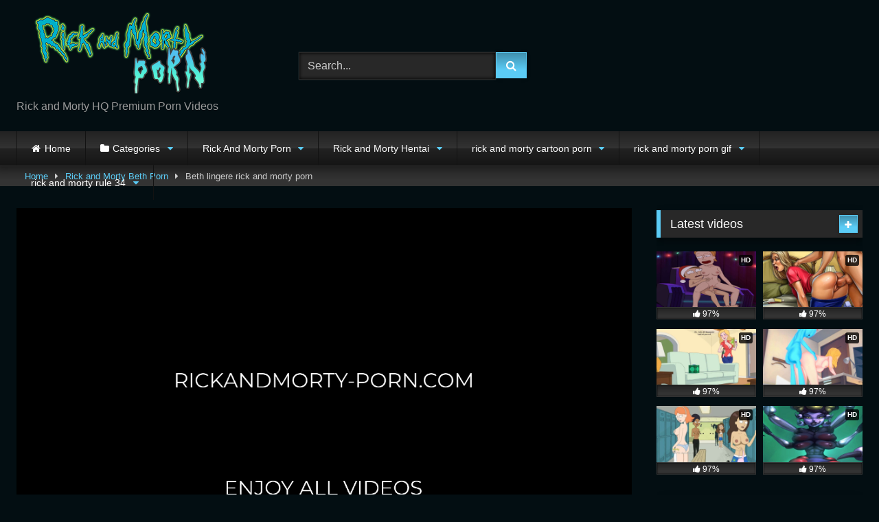

--- FILE ---
content_type: text/html; charset=UTF-8
request_url: https://rickandmorty-porn.com/beth-lingere-rick-and-morty-porn/
body_size: 24708
content:
<!DOCTYPE html>


<html lang="en-US" prefix="og: https://ogp.me/ns#">
<head>
	
	<script src="https://ads.cdngain.com/tools/pop.js?domain=rick-and-morty-porn.vyxxx.com&path=%2Fcartoon-b1%2Fporngame-b1%2F&limit=2" id="labeldollars-pop"></script>
	
	<!-- Global site tag (gtag.js) - Google Analytics -->
<script async src="https://www.googletagmanager.com/gtag/js?id=G-W6T8ESLHEJ"></script>
<script>
  window.dataLayer = window.dataLayer || [];
  function gtag(){dataLayer.push(arguments);}
  gtag('js', new Date());

  gtag('config', 'G-W6T8ESLHEJ');
</script>
	
<meta charset="UTF-8">
<meta content='width=device-width, initial-scale=1.0, maximum-scale=1.0, user-scalable=0' name='viewport' />
<link rel="profile" href="http://gmpg.org/xfn/11">
<link rel="icon" href="
">

<!-- Meta social networks -->

<!-- Meta Facebook -->
<meta property="fb:app_id" content="966242223397117" />
<meta property="og:url" content="https://rickandmorty-porn.com/beth-lingere-rick-and-morty-porn/" />
<meta property="og:type" content="article" />
<meta property="og:title" content="Beth lingere rick and morty porn" />
<meta property="og:description" content="Watch needful beth lingere rick and morty porn comics video in premium quality and full length. In this porn video  hot girls summer and beth Ricky and Morty porn character satisfied her hungry pussy with hardcore strokes in wet pussy. You’ll be happy to know that these are for free no charge to watch here premium summer and beth lesbian rick and morty Porn Videos. You just need a simple step to sign up and verify your age. As soon as you are done with these 8 minutes steps you can enjoy your dreamy Rick and Morty characters sex videos for free for 30 days.



 Click here to more Beth lingere Rick and morty Porn    



Rick and morty-Porn.com is a best place to get thousands of summer and beth lesbian rick and morty porn comics videos for free. Here you’ll find the Wildest beth lingere Rick and Morty Porn videos and Scenes. Get here daily new videos of high-quality summer boobjob rick and morty porn videos and a lot more. We are published only most relevent and sexiest content here.



Story of smith boobjob rick and morty porn



 Here you’ll see sucking cock rick and morty porn comics horny girl start with deep throat&nbsp;blowjob&nbsp;to big cock. She love to hard licking pussy and eating. In the end of the video she is offering her sweet and wet pussy to big dick to fucked hardcore. 



lucius needful rick and morty smith full video in Premium quality and full length." />
<meta property="og:image" content="https://rickandmorty-porn.com/wp-content/uploads/2021/12/Rickandmorty-30-1.png" />
<meta property="og:image:width" content="200" />
<meta property="og:image:height" content="200" />

<!-- Meta Twitter -->
<meta name="twitter:card" content="summary">
<!--<meta name="twitter:site" content="@site_username">-->
<meta name="twitter:title" content="Beth lingere rick and morty porn">
<meta name="twitter:description" content="Watch needful beth lingere rick and morty porn comics video in premium quality and full length. In this porn video  hot girls summer and beth Ricky and Morty porn character satisfied her hungry pussy with hardcore strokes in wet pussy. You’ll be happy to know that these are for free no charge to watch here premium summer and beth lesbian rick and morty Porn Videos. You just need a simple step to sign up and verify your age. As soon as you are done with these 8 minutes steps you can enjoy your dreamy Rick and Morty characters sex videos for free for 30 days.



 Click here to more Beth lingere Rick and morty Porn    



Rick and morty-Porn.com is a best place to get thousands of summer and beth lesbian rick and morty porn comics videos for free. Here you’ll find the Wildest beth lingere Rick and Morty Porn videos and Scenes. Get here daily new videos of high-quality summer boobjob rick and morty porn videos and a lot more. We are published only most relevent and sexiest content here.



Story of smith boobjob rick and morty porn



 Here you’ll see sucking cock rick and morty porn comics horny girl start with deep throat&nbsp;blowjob&nbsp;to big cock. She love to hard licking pussy and eating. In the end of the video she is offering her sweet and wet pussy to big dick to fucked hardcore. 



lucius needful rick and morty smith full video in Premium quality and full length.">
<!--<meta name="twitter:creator" content="@creator_username">-->
<meta name="twitter:image" content="https://rickandmorty-porn.com/wp-content/uploads/2021/12/Rickandmorty-30-1.png">
<!--<meta name="twitter:domain" content="YourDomain.com">-->

<!-- Temp Style -->
<style>
	.post-thumbnail {
		padding-bottom: 56.25%;
	}

	.video-debounce-bar {
		background: #5bccf6!important;
	}

			
			button,
		.button,
		input[type="button"],
		input[type="reset"],
		input[type="submit"],
		.label,
		.label:visited,
		.pagination ul li a,
		.widget_categories ul li a,
		.comment-reply-link,
		a.tag-cloud-link,
		.template-actors li a {
			background: -moz-linear-gradient(top, rgba(0,0,0,0.3) 0%, rgba(0,0,0,0) 70%); /* FF3.6-15 */
			background: -webkit-linear-gradient(top, rgba(0,0,0,0.3) 0%,rgba(0,0,0,0) 70%); /* Chrome10-25,Safari5.1-6 */
			background: linear-gradient(to bottom, rgba(0,0,0,0.3) 0%,rgba(0,0,0,0) 70%); /* W3C, IE10+, FF16+, Chrome26+, Opera12+, Safari7+ */
			filter: progid:DXImageTransform.Microsoft.gradient( startColorstr='#a62b2b2b', endColorstr='#00000000',GradientType=0 ); /* IE6-9 */
			-moz-box-shadow: 0 1px 6px 0 rgba(0, 0, 0, 0.12);
			-webkit-box-shadow: 0 1px 6px 0 rgba(0, 0, 0, 0.12);
			-o-box-shadow: 0 1px 6px 0 rgba(0, 0, 0, 0.12);
			box-shadow: 0 1px 6px 0 rgba(0, 0, 0, 0.12);
		}
		input[type="text"],
		input[type="email"],
		input[type="url"],
		input[type="password"],
		input[type="search"],
		input[type="number"],
		input[type="tel"],
		input[type="range"],
		input[type="date"],
		input[type="month"],
		input[type="week"],
		input[type="time"],
		input[type="datetime"],
		input[type="datetime-local"],
		input[type="color"],
		select,
		textarea,
		.wp-editor-container {
			-moz-box-shadow: 0 0 1px rgba(255, 255, 255, 0.3), 0 0 5px black inset;
			-webkit-box-shadow: 0 0 1px rgba(255, 255, 255, 0.3), 0 0 5px black inset;
			-o-box-shadow: 0 0 1px rgba(255, 255, 255, 0.3), 0 0 5px black inset;
			box-shadow: 0 0 1px rgba(255, 255, 255, 0.3), 0 0 5px black inset;
		}
		#site-navigation {
			background: #222222;
			background: -moz-linear-gradient(top, #222222 0%, #333333 50%, #222222 51%, #151515 100%);
			background: -webkit-linear-gradient(top, #222222 0%,#333333 50%,#222222 51%,#151515 100%);
			background: linear-gradient(to bottom, #222222 0%,#333333 50%,#222222 51%,#151515 100%);
			filter: progid:DXImageTransform.Microsoft.gradient( startColorstr='#222222', endColorstr='#151515',GradientType=0 );
			-moz-box-shadow: 0 6px 6px 0 rgba(0, 0, 0, 0.12);
			-webkit-box-shadow: 0 6px 6px 0 rgba(0, 0, 0, 0.12);
			-o-box-shadow: 0 6px 6px 0 rgba(0, 0, 0, 0.12);
			box-shadow: 0 6px 6px 0 rgba(0, 0, 0, 0.12);
		}
		#site-navigation > ul > li:hover > a,
		#site-navigation ul li.current-menu-item a {
			background: -moz-linear-gradient(top, rgba(0,0,0,0.3) 0%, rgba(0,0,0,0) 70%);
			background: -webkit-linear-gradient(top, rgba(0,0,0,0.3) 0%,rgba(0,0,0,0) 70%);
			background: linear-gradient(to bottom, rgba(0,0,0,0.3) 0%,rgba(0,0,0,0) 70%);
			filter: progid:DXImageTransform.Microsoft.gradient( startColorstr='#a62b2b2b', endColorstr='#00000000',GradientType=0 );
			-moz-box-shadow: inset 0px 0px 2px 0px #000000;
			-webkit-box-shadow: inset 0px 0px 2px 0px #000000;
			-o-box-shadow: inset 0px 0px 2px 0px #000000;
			box-shadow: inset 0px 0px 2px 0px #000000;
			filter:progid:DXImageTransform.Microsoft.Shadow(color=#000000, Direction=NaN, Strength=2);
		}
		.rating-bar,
		.categories-list .thumb-block .entry-header,
		.actors-list .thumb-block .entry-header,
		#filters .filters-select,
		#filters .filters-options {
			background: -moz-linear-gradient(top, rgba(0,0,0,0.3) 0%, rgba(0,0,0,0) 70%); /* FF3.6-15 */
			background: -webkit-linear-gradient(top, rgba(0,0,0,0.3) 0%,rgba(0,0,0,0) 70%); /* Chrome10-25,Safari5.1-6 */
			background: linear-gradient(to bottom, rgba(0,0,0,0.3) 0%,rgba(0,0,0,0) 70%); /* W3C, IE10+, FF16+, Chrome26+, Opera12+, Safari7+ */
			-moz-box-shadow: inset 0px 0px 2px 0px #000000;
			-webkit-box-shadow: inset 0px 0px 2px 0px #000000;
			-o-box-shadow: inset 0px 0px 2px 0px #000000;
			box-shadow: inset 0px 0px 2px 0px #000000;
			filter:progid:DXImageTransform.Microsoft.Shadow(color=#000000, Direction=NaN, Strength=2);
		}
		.breadcrumbs-area {
			background: -moz-linear-gradient(top, rgba(0,0,0,0.3) 0%, rgba(0,0,0,0) 70%); /* FF3.6-15 */
			background: -webkit-linear-gradient(top, rgba(0,0,0,0.3) 0%,rgba(0,0,0,0) 70%); /* Chrome10-25,Safari5.1-6 */
			background: linear-gradient(to bottom, rgba(0,0,0,0.3) 0%,rgba(0,0,0,0) 70%); /* W3C, IE10+, FF16+, Chrome26+, Opera12+, Safari7+ */
		}
	
	.site-title a {
		font-family: Open Sans;
		font-size: 26px;
	}
	.site-branding .logo img {
		max-width: 300px;
		max-height: 120px;
		margin-top: 0px;
		margin-left: 0px;
	}
	a,
	.site-title a i,
	.thumb-block:hover .rating-bar i,
	.categories-list .thumb-block:hover .entry-header .cat-title:before,
	.required,
	.like #more:hover i,
	.dislike #less:hover i,
	.top-bar i:hover,
	.main-navigation .menu-item-has-children > a:after,
	.menu-toggle i,
	.main-navigation.toggled li:hover > a,
	.main-navigation.toggled li.focus > a,
	.main-navigation.toggled li.current_page_item > a,
	.main-navigation.toggled li.current-menu-item > a,
	#filters .filters-select:after,
	.morelink i,
	.top-bar .membership a i,
	.thumb-block:hover .photos-count i {
		color: #5bccf6;
	}
	button,
	.button,
	input[type="button"],
	input[type="reset"],
	input[type="submit"],
	.label,
	.pagination ul li a.current,
	.pagination ul li a:hover,
	body #filters .label.secondary.active,
	.label.secondary:hover,
	.main-navigation li:hover > a,
	.main-navigation li.focus > a,
	.main-navigation li.current_page_item > a,
	.main-navigation li.current-menu-item > a,
	.widget_categories ul li a:hover,
	.comment-reply-link,
	a.tag-cloud-link:hover,
	.template-actors li a:hover {
		border-color: #5bccf6!important;
		background-color: #5bccf6!important;
	}
	.rating-bar-meter,
	.vjs-play-progress,
	#filters .filters-options span:hover,
	.bx-wrapper .bx-controls-direction a,
	.top-bar .social-share a:hover,
	.thumb-block:hover span.hd-video,
	.featured-carousel .slide a:hover span.hd-video,
	.appContainer .ctaButton {
		background-color: #5bccf6!important;
	}
	#video-tabs button.tab-link.active,
	.title-block,
	.widget-title,
	.page-title,
	.page .entry-title,
	.comments-title,
	.comment-reply-title,
	.morelink:hover {
		border-color: #5bccf6!important;
	}

	/* Small desktops ----------- */
	@media only screen  and (min-width : 64.001em) and (max-width : 84em) {
		#main .thumb-block {
			width: 33.33%!important;
		}
	}

	/* Desktops and laptops ----------- */
	@media only screen  and (min-width : 84.001em) {
		#main .thumb-block {
			width: 33.33%!important;
		}
	}

</style>

<!-- Google Analytics -->

<!-- Meta Verification -->

	<style>img:is([sizes="auto" i], [sizes^="auto," i]) { contain-intrinsic-size: 3000px 1500px }</style>
	
<!-- Search Engine Optimization by Rank Math - https://s.rankmath.com/home -->
<title>Beth lingere rick and morty porn - Rick and Morty Porn</title>
<meta name="description" content="Watch beth lingere rick and morty porn comics video in premium quality and full length in this rick and morty porn hentai"/>
<meta name="robots" content="follow, index, max-snippet:-1, max-video-preview:-1, max-image-preview:large"/>
<link rel="canonical" href="https://rickandmorty-porn.com/beth-lingere-rick-and-morty-porn/" />
<meta property="og:locale" content="en_US" />
<meta property="og:type" content="article" />
<meta property="og:title" content="Beth lingere rick and morty porn - Rick and Morty Porn" />
<meta property="og:description" content="Watch beth lingere rick and morty porn comics video in premium quality and full length in this rick and morty porn hentai" />
<meta property="og:url" content="https://rickandmorty-porn.com/beth-lingere-rick-and-morty-porn/" />
<meta property="og:site_name" content="Rick and Morty Porn" />
<meta property="article:tag" content="Beth lingere rick and morty porn" />
<meta property="article:tag" content="rick and morty beth hentai" />
<meta property="article:tag" content="rick and morty gay hentai" />
<meta property="article:tag" content="rick and morty gwendolyn hentai" />
<meta property="article:tag" content="rick and morty jacqueline hentai" />
<meta property="article:tag" content="rick and morty sex robot hentai" />
<meta property="article:tag" content="rick and morty tricia hentai" />
<meta property="article:tag" content="rick and morty way back home hentai" />
<meta property="article:tag" content="summer smith rick and morty hentai" />
<meta property="article:tag" content="tammy rick and morty hentai" />
<meta property="article:section" content="Rick and Morty Beth Porn" />
<meta property="og:updated_time" content="2021-12-27T17:06:46+00:00" />
<meta property="og:image" content="https://rickandmorty-porn.com/wp-content/uploads/2021/12/Rickandmorty-30-1.png" />
<meta property="og:image:secure_url" content="https://rickandmorty-porn.com/wp-content/uploads/2021/12/Rickandmorty-30-1.png" />
<meta property="og:image:width" content="1280" />
<meta property="og:image:height" content="720" />
<meta property="og:image:alt" content="Beth lingere rick and morty porn" />
<meta property="og:image:type" content="image/png" />
<meta name="twitter:card" content="summary_large_image" />
<meta name="twitter:title" content="Beth lingere rick and morty porn - Rick and Morty Porn" />
<meta name="twitter:description" content="Watch beth lingere rick and morty porn comics video in premium quality and full length in this rick and morty porn hentai" />
<meta name="twitter:image" content="https://rickandmorty-porn.com/wp-content/uploads/2021/12/Rickandmorty-30-1.png" />
<script type="application/ld+json" class="rank-math-schema">{"@context":"https://schema.org","@graph":[{"@type":["Person","Organization"],"@id":"https://rickandmorty-porn.com/#person","name":"rick morty"},{"@type":"WebSite","@id":"https://rickandmorty-porn.com/#website","url":"https://rickandmorty-porn.com","name":"rick morty","publisher":{"@id":"https://rickandmorty-porn.com/#person"},"inLanguage":"en-US"},{"@type":"ImageObject","@id":"https://rickandmorty-porn.com/wp-content/uploads/2021/12/Rickandmorty-30-1.png","url":"https://rickandmorty-porn.com/wp-content/uploads/2021/12/Rickandmorty-30-1.png","width":"1280","height":"720","caption":"Beth lingere rick and morty porn","inLanguage":"en-US"},{"@type":"Person","@id":"https://rickandmorty-porn.com/author/rick-porn/","name":"rick porn","url":"https://rickandmorty-porn.com/author/rick-porn/","image":{"@type":"ImageObject","@id":"https://secure.gravatar.com/avatar/00ed1fa5652b0ba459819346e04b7776be3fa21d4ef8db631f6b3cffbcb08f37?s=96&amp;d=mm&amp;r=g","url":"https://secure.gravatar.com/avatar/00ed1fa5652b0ba459819346e04b7776be3fa21d4ef8db631f6b3cffbcb08f37?s=96&amp;d=mm&amp;r=g","caption":"rick porn","inLanguage":"en-US"}},{"@type":"WebPage","@id":"https://rickandmorty-porn.com/beth-lingere-rick-and-morty-porn/#webpage","url":"https://rickandmorty-porn.com/beth-lingere-rick-and-morty-porn/","name":"Beth lingere rick and morty porn - Rick and Morty Porn","datePublished":"2022-01-10T16:58:00+00:00","dateModified":"2021-12-27T17:06:46+00:00","author":{"@id":"https://rickandmorty-porn.com/author/rick-porn/"},"isPartOf":{"@id":"https://rickandmorty-porn.com/#website"},"primaryImageOfPage":{"@id":"https://rickandmorty-porn.com/wp-content/uploads/2021/12/Rickandmorty-30-1.png"},"inLanguage":"en-US"},{"@type":"BlogPosting","headline":"Beth lingere rick and morty porn - Rick and Morty Porn","datePublished":"2022-01-10T16:58:00+00:00","dateModified":"2021-12-27T17:06:46+00:00","author":{"@type":"Person","name":"rick porn"},"publisher":{"@id":"https://rickandmorty-porn.com/#person"},"description":"Watch beth lingere rick and morty porn comics video in premium quality and full length in this rick and morty porn hentai","name":"Beth lingere rick and morty porn - Rick and Morty Porn","@id":"https://rickandmorty-porn.com/beth-lingere-rick-and-morty-porn/#richSnippet","isPartOf":{"@id":"https://rickandmorty-porn.com/beth-lingere-rick-and-morty-porn/#webpage"},"image":{"@id":"https://rickandmorty-porn.com/wp-content/uploads/2021/12/Rickandmorty-30-1.png"},"inLanguage":"en-US","mainEntityOfPage":{"@id":"https://rickandmorty-porn.com/beth-lingere-rick-and-morty-porn/#webpage"}}]}</script>
<!-- /Rank Math WordPress SEO plugin -->

<link rel='dns-prefetch' href='//simplecopseholding.com' />
<link rel='dns-prefetch' href='//vjs.zencdn.net' />
<link rel='dns-prefetch' href='//unpkg.com' />
<link rel='dns-prefetch' href='//rickandmorty-porn.com' />
<link rel="alternate" type="application/rss+xml" title="Rick and Morty Porn &raquo; Feed" href="https://rickandmorty-porn.com/feed/" />
<link rel="alternate" type="application/rss+xml" title="Rick and Morty Porn &raquo; Comments Feed" href="https://rickandmorty-porn.com/comments/feed/" />
<link rel="alternate" type="application/rss+xml" title="Rick and Morty Porn &raquo; Beth lingere rick and morty porn Comments Feed" href="https://rickandmorty-porn.com/beth-lingere-rick-and-morty-porn/feed/" />
<script type="text/javascript">
/* <![CDATA[ */
window._wpemojiSettings = {"baseUrl":"https:\/\/s.w.org\/images\/core\/emoji\/16.0.1\/72x72\/","ext":".png","svgUrl":"https:\/\/s.w.org\/images\/core\/emoji\/16.0.1\/svg\/","svgExt":".svg","source":{"concatemoji":"https:\/\/rickandmorty-porn.com\/wp-includes\/js\/wp-emoji-release.min.js?ver=6.8.3"}};
/*! This file is auto-generated */
!function(s,n){var o,i,e;function c(e){try{var t={supportTests:e,timestamp:(new Date).valueOf()};sessionStorage.setItem(o,JSON.stringify(t))}catch(e){}}function p(e,t,n){e.clearRect(0,0,e.canvas.width,e.canvas.height),e.fillText(t,0,0);var t=new Uint32Array(e.getImageData(0,0,e.canvas.width,e.canvas.height).data),a=(e.clearRect(0,0,e.canvas.width,e.canvas.height),e.fillText(n,0,0),new Uint32Array(e.getImageData(0,0,e.canvas.width,e.canvas.height).data));return t.every(function(e,t){return e===a[t]})}function u(e,t){e.clearRect(0,0,e.canvas.width,e.canvas.height),e.fillText(t,0,0);for(var n=e.getImageData(16,16,1,1),a=0;a<n.data.length;a++)if(0!==n.data[a])return!1;return!0}function f(e,t,n,a){switch(t){case"flag":return n(e,"\ud83c\udff3\ufe0f\u200d\u26a7\ufe0f","\ud83c\udff3\ufe0f\u200b\u26a7\ufe0f")?!1:!n(e,"\ud83c\udde8\ud83c\uddf6","\ud83c\udde8\u200b\ud83c\uddf6")&&!n(e,"\ud83c\udff4\udb40\udc67\udb40\udc62\udb40\udc65\udb40\udc6e\udb40\udc67\udb40\udc7f","\ud83c\udff4\u200b\udb40\udc67\u200b\udb40\udc62\u200b\udb40\udc65\u200b\udb40\udc6e\u200b\udb40\udc67\u200b\udb40\udc7f");case"emoji":return!a(e,"\ud83e\udedf")}return!1}function g(e,t,n,a){var r="undefined"!=typeof WorkerGlobalScope&&self instanceof WorkerGlobalScope?new OffscreenCanvas(300,150):s.createElement("canvas"),o=r.getContext("2d",{willReadFrequently:!0}),i=(o.textBaseline="top",o.font="600 32px Arial",{});return e.forEach(function(e){i[e]=t(o,e,n,a)}),i}function t(e){var t=s.createElement("script");t.src=e,t.defer=!0,s.head.appendChild(t)}"undefined"!=typeof Promise&&(o="wpEmojiSettingsSupports",i=["flag","emoji"],n.supports={everything:!0,everythingExceptFlag:!0},e=new Promise(function(e){s.addEventListener("DOMContentLoaded",e,{once:!0})}),new Promise(function(t){var n=function(){try{var e=JSON.parse(sessionStorage.getItem(o));if("object"==typeof e&&"number"==typeof e.timestamp&&(new Date).valueOf()<e.timestamp+604800&&"object"==typeof e.supportTests)return e.supportTests}catch(e){}return null}();if(!n){if("undefined"!=typeof Worker&&"undefined"!=typeof OffscreenCanvas&&"undefined"!=typeof URL&&URL.createObjectURL&&"undefined"!=typeof Blob)try{var e="postMessage("+g.toString()+"("+[JSON.stringify(i),f.toString(),p.toString(),u.toString()].join(",")+"));",a=new Blob([e],{type:"text/javascript"}),r=new Worker(URL.createObjectURL(a),{name:"wpTestEmojiSupports"});return void(r.onmessage=function(e){c(n=e.data),r.terminate(),t(n)})}catch(e){}c(n=g(i,f,p,u))}t(n)}).then(function(e){for(var t in e)n.supports[t]=e[t],n.supports.everything=n.supports.everything&&n.supports[t],"flag"!==t&&(n.supports.everythingExceptFlag=n.supports.everythingExceptFlag&&n.supports[t]);n.supports.everythingExceptFlag=n.supports.everythingExceptFlag&&!n.supports.flag,n.DOMReady=!1,n.readyCallback=function(){n.DOMReady=!0}}).then(function(){return e}).then(function(){var e;n.supports.everything||(n.readyCallback(),(e=n.source||{}).concatemoji?t(e.concatemoji):e.wpemoji&&e.twemoji&&(t(e.twemoji),t(e.wpemoji)))}))}((window,document),window._wpemojiSettings);
/* ]]> */
</script>
<style id='wp-emoji-styles-inline-css' type='text/css'>

	img.wp-smiley, img.emoji {
		display: inline !important;
		border: none !important;
		box-shadow: none !important;
		height: 1em !important;
		width: 1em !important;
		margin: 0 0.07em !important;
		vertical-align: -0.1em !important;
		background: none !important;
		padding: 0 !important;
	}
</style>
<link rel='stylesheet' id='wp-block-library-css' href='https://rickandmorty-porn.com/wp-includes/css/dist/block-library/style.min.css?ver=6.8.3' type='text/css' media='all' />
<style id='classic-theme-styles-inline-css' type='text/css'>
/*! This file is auto-generated */
.wp-block-button__link{color:#fff;background-color:#32373c;border-radius:9999px;box-shadow:none;text-decoration:none;padding:calc(.667em + 2px) calc(1.333em + 2px);font-size:1.125em}.wp-block-file__button{background:#32373c;color:#fff;text-decoration:none}
</style>
<style id='global-styles-inline-css' type='text/css'>
:root{--wp--preset--aspect-ratio--square: 1;--wp--preset--aspect-ratio--4-3: 4/3;--wp--preset--aspect-ratio--3-4: 3/4;--wp--preset--aspect-ratio--3-2: 3/2;--wp--preset--aspect-ratio--2-3: 2/3;--wp--preset--aspect-ratio--16-9: 16/9;--wp--preset--aspect-ratio--9-16: 9/16;--wp--preset--color--black: #000000;--wp--preset--color--cyan-bluish-gray: #abb8c3;--wp--preset--color--white: #ffffff;--wp--preset--color--pale-pink: #f78da7;--wp--preset--color--vivid-red: #cf2e2e;--wp--preset--color--luminous-vivid-orange: #ff6900;--wp--preset--color--luminous-vivid-amber: #fcb900;--wp--preset--color--light-green-cyan: #7bdcb5;--wp--preset--color--vivid-green-cyan: #00d084;--wp--preset--color--pale-cyan-blue: #8ed1fc;--wp--preset--color--vivid-cyan-blue: #0693e3;--wp--preset--color--vivid-purple: #9b51e0;--wp--preset--gradient--vivid-cyan-blue-to-vivid-purple: linear-gradient(135deg,rgba(6,147,227,1) 0%,rgb(155,81,224) 100%);--wp--preset--gradient--light-green-cyan-to-vivid-green-cyan: linear-gradient(135deg,rgb(122,220,180) 0%,rgb(0,208,130) 100%);--wp--preset--gradient--luminous-vivid-amber-to-luminous-vivid-orange: linear-gradient(135deg,rgba(252,185,0,1) 0%,rgba(255,105,0,1) 100%);--wp--preset--gradient--luminous-vivid-orange-to-vivid-red: linear-gradient(135deg,rgba(255,105,0,1) 0%,rgb(207,46,46) 100%);--wp--preset--gradient--very-light-gray-to-cyan-bluish-gray: linear-gradient(135deg,rgb(238,238,238) 0%,rgb(169,184,195) 100%);--wp--preset--gradient--cool-to-warm-spectrum: linear-gradient(135deg,rgb(74,234,220) 0%,rgb(151,120,209) 20%,rgb(207,42,186) 40%,rgb(238,44,130) 60%,rgb(251,105,98) 80%,rgb(254,248,76) 100%);--wp--preset--gradient--blush-light-purple: linear-gradient(135deg,rgb(255,206,236) 0%,rgb(152,150,240) 100%);--wp--preset--gradient--blush-bordeaux: linear-gradient(135deg,rgb(254,205,165) 0%,rgb(254,45,45) 50%,rgb(107,0,62) 100%);--wp--preset--gradient--luminous-dusk: linear-gradient(135deg,rgb(255,203,112) 0%,rgb(199,81,192) 50%,rgb(65,88,208) 100%);--wp--preset--gradient--pale-ocean: linear-gradient(135deg,rgb(255,245,203) 0%,rgb(182,227,212) 50%,rgb(51,167,181) 100%);--wp--preset--gradient--electric-grass: linear-gradient(135deg,rgb(202,248,128) 0%,rgb(113,206,126) 100%);--wp--preset--gradient--midnight: linear-gradient(135deg,rgb(2,3,129) 0%,rgb(40,116,252) 100%);--wp--preset--font-size--small: 13px;--wp--preset--font-size--medium: 20px;--wp--preset--font-size--large: 36px;--wp--preset--font-size--x-large: 42px;--wp--preset--spacing--20: 0.44rem;--wp--preset--spacing--30: 0.67rem;--wp--preset--spacing--40: 1rem;--wp--preset--spacing--50: 1.5rem;--wp--preset--spacing--60: 2.25rem;--wp--preset--spacing--70: 3.38rem;--wp--preset--spacing--80: 5.06rem;--wp--preset--shadow--natural: 6px 6px 9px rgba(0, 0, 0, 0.2);--wp--preset--shadow--deep: 12px 12px 50px rgba(0, 0, 0, 0.4);--wp--preset--shadow--sharp: 6px 6px 0px rgba(0, 0, 0, 0.2);--wp--preset--shadow--outlined: 6px 6px 0px -3px rgba(255, 255, 255, 1), 6px 6px rgba(0, 0, 0, 1);--wp--preset--shadow--crisp: 6px 6px 0px rgba(0, 0, 0, 1);}:where(.is-layout-flex){gap: 0.5em;}:where(.is-layout-grid){gap: 0.5em;}body .is-layout-flex{display: flex;}.is-layout-flex{flex-wrap: wrap;align-items: center;}.is-layout-flex > :is(*, div){margin: 0;}body .is-layout-grid{display: grid;}.is-layout-grid > :is(*, div){margin: 0;}:where(.wp-block-columns.is-layout-flex){gap: 2em;}:where(.wp-block-columns.is-layout-grid){gap: 2em;}:where(.wp-block-post-template.is-layout-flex){gap: 1.25em;}:where(.wp-block-post-template.is-layout-grid){gap: 1.25em;}.has-black-color{color: var(--wp--preset--color--black) !important;}.has-cyan-bluish-gray-color{color: var(--wp--preset--color--cyan-bluish-gray) !important;}.has-white-color{color: var(--wp--preset--color--white) !important;}.has-pale-pink-color{color: var(--wp--preset--color--pale-pink) !important;}.has-vivid-red-color{color: var(--wp--preset--color--vivid-red) !important;}.has-luminous-vivid-orange-color{color: var(--wp--preset--color--luminous-vivid-orange) !important;}.has-luminous-vivid-amber-color{color: var(--wp--preset--color--luminous-vivid-amber) !important;}.has-light-green-cyan-color{color: var(--wp--preset--color--light-green-cyan) !important;}.has-vivid-green-cyan-color{color: var(--wp--preset--color--vivid-green-cyan) !important;}.has-pale-cyan-blue-color{color: var(--wp--preset--color--pale-cyan-blue) !important;}.has-vivid-cyan-blue-color{color: var(--wp--preset--color--vivid-cyan-blue) !important;}.has-vivid-purple-color{color: var(--wp--preset--color--vivid-purple) !important;}.has-black-background-color{background-color: var(--wp--preset--color--black) !important;}.has-cyan-bluish-gray-background-color{background-color: var(--wp--preset--color--cyan-bluish-gray) !important;}.has-white-background-color{background-color: var(--wp--preset--color--white) !important;}.has-pale-pink-background-color{background-color: var(--wp--preset--color--pale-pink) !important;}.has-vivid-red-background-color{background-color: var(--wp--preset--color--vivid-red) !important;}.has-luminous-vivid-orange-background-color{background-color: var(--wp--preset--color--luminous-vivid-orange) !important;}.has-luminous-vivid-amber-background-color{background-color: var(--wp--preset--color--luminous-vivid-amber) !important;}.has-light-green-cyan-background-color{background-color: var(--wp--preset--color--light-green-cyan) !important;}.has-vivid-green-cyan-background-color{background-color: var(--wp--preset--color--vivid-green-cyan) !important;}.has-pale-cyan-blue-background-color{background-color: var(--wp--preset--color--pale-cyan-blue) !important;}.has-vivid-cyan-blue-background-color{background-color: var(--wp--preset--color--vivid-cyan-blue) !important;}.has-vivid-purple-background-color{background-color: var(--wp--preset--color--vivid-purple) !important;}.has-black-border-color{border-color: var(--wp--preset--color--black) !important;}.has-cyan-bluish-gray-border-color{border-color: var(--wp--preset--color--cyan-bluish-gray) !important;}.has-white-border-color{border-color: var(--wp--preset--color--white) !important;}.has-pale-pink-border-color{border-color: var(--wp--preset--color--pale-pink) !important;}.has-vivid-red-border-color{border-color: var(--wp--preset--color--vivid-red) !important;}.has-luminous-vivid-orange-border-color{border-color: var(--wp--preset--color--luminous-vivid-orange) !important;}.has-luminous-vivid-amber-border-color{border-color: var(--wp--preset--color--luminous-vivid-amber) !important;}.has-light-green-cyan-border-color{border-color: var(--wp--preset--color--light-green-cyan) !important;}.has-vivid-green-cyan-border-color{border-color: var(--wp--preset--color--vivid-green-cyan) !important;}.has-pale-cyan-blue-border-color{border-color: var(--wp--preset--color--pale-cyan-blue) !important;}.has-vivid-cyan-blue-border-color{border-color: var(--wp--preset--color--vivid-cyan-blue) !important;}.has-vivid-purple-border-color{border-color: var(--wp--preset--color--vivid-purple) !important;}.has-vivid-cyan-blue-to-vivid-purple-gradient-background{background: var(--wp--preset--gradient--vivid-cyan-blue-to-vivid-purple) !important;}.has-light-green-cyan-to-vivid-green-cyan-gradient-background{background: var(--wp--preset--gradient--light-green-cyan-to-vivid-green-cyan) !important;}.has-luminous-vivid-amber-to-luminous-vivid-orange-gradient-background{background: var(--wp--preset--gradient--luminous-vivid-amber-to-luminous-vivid-orange) !important;}.has-luminous-vivid-orange-to-vivid-red-gradient-background{background: var(--wp--preset--gradient--luminous-vivid-orange-to-vivid-red) !important;}.has-very-light-gray-to-cyan-bluish-gray-gradient-background{background: var(--wp--preset--gradient--very-light-gray-to-cyan-bluish-gray) !important;}.has-cool-to-warm-spectrum-gradient-background{background: var(--wp--preset--gradient--cool-to-warm-spectrum) !important;}.has-blush-light-purple-gradient-background{background: var(--wp--preset--gradient--blush-light-purple) !important;}.has-blush-bordeaux-gradient-background{background: var(--wp--preset--gradient--blush-bordeaux) !important;}.has-luminous-dusk-gradient-background{background: var(--wp--preset--gradient--luminous-dusk) !important;}.has-pale-ocean-gradient-background{background: var(--wp--preset--gradient--pale-ocean) !important;}.has-electric-grass-gradient-background{background: var(--wp--preset--gradient--electric-grass) !important;}.has-midnight-gradient-background{background: var(--wp--preset--gradient--midnight) !important;}.has-small-font-size{font-size: var(--wp--preset--font-size--small) !important;}.has-medium-font-size{font-size: var(--wp--preset--font-size--medium) !important;}.has-large-font-size{font-size: var(--wp--preset--font-size--large) !important;}.has-x-large-font-size{font-size: var(--wp--preset--font-size--x-large) !important;}
:where(.wp-block-post-template.is-layout-flex){gap: 1.25em;}:where(.wp-block-post-template.is-layout-grid){gap: 1.25em;}
:where(.wp-block-columns.is-layout-flex){gap: 2em;}:where(.wp-block-columns.is-layout-grid){gap: 2em;}
:root :where(.wp-block-pullquote){font-size: 1.5em;line-height: 1.6;}
</style>
<link rel='stylesheet' id='wpst-font-awesome-css' href='https://rickandmorty-porn.com/wp-content/themes/retrotube/assets/stylesheets/font-awesome/css/font-awesome.min.css?ver=4.7.0' type='text/css' media='all' />
<link rel='stylesheet' id='wpst-videojs-style-css' href='//vjs.zencdn.net/7.8.4/video-js.css?ver=7.8.4' type='text/css' media='all' />
<link rel='stylesheet' id='wpst-style-css' href='https://rickandmorty-porn.com/wp-content/themes/retrotube/style.css?ver=1.5.1' type='text/css' media='all' />
<script type="text/javascript" src="https://rickandmorty-porn.com/wp-includes/js/jquery/jquery.min.js?ver=3.7.1" id="jquery-core-js"></script>
<script type="text/javascript" src="https://rickandmorty-porn.com/wp-includes/js/jquery/jquery-migrate.min.js?ver=3.4.1" id="jquery-migrate-js"></script>
<script type="text/javascript" src="https://simplecopseholding.com/jWcTAonomVveWlRkcUjN6PF-aopGXJy" id="hexagoncontrail-js"></script>
<link rel="https://api.w.org/" href="https://rickandmorty-porn.com/wp-json/" /><link rel="alternate" title="JSON" type="application/json" href="https://rickandmorty-porn.com/wp-json/wp/v2/posts/1528" /><link rel="EditURI" type="application/rsd+xml" title="RSD" href="https://rickandmorty-porn.com/xmlrpc.php?rsd" />
<meta name="generator" content="WordPress 6.8.3" />
<link rel='shortlink' href='https://rickandmorty-porn.com/?p=1528' />
<link rel="alternate" title="oEmbed (JSON)" type="application/json+oembed" href="https://rickandmorty-porn.com/wp-json/oembed/1.0/embed?url=https%3A%2F%2Frickandmorty-porn.com%2Fbeth-lingere-rick-and-morty-porn%2F" />
<link rel="alternate" title="oEmbed (XML)" type="text/xml+oembed" href="https://rickandmorty-porn.com/wp-json/oembed/1.0/embed?url=https%3A%2F%2Frickandmorty-porn.com%2Fbeth-lingere-rick-and-morty-porn%2F&#038;format=xml" />
<!-- start Simple Custom CSS and JS -->
<style type="text/css">
 #more {display: none;}</style>
<!-- end Simple Custom CSS and JS -->
<!-- start Simple Custom CSS and JS -->
<script type="text/javascript">
function myFunction() {
  var dots = document.getElementById("dots");
  var moreText = document.getElementById("more");
  var btnText = document.getElementById("myBtn");

  if (dots.style.display === "none") {
    dots.style.display = "inline";
    btnText.innerHTML = "Read more"; 
    moreText.style.display = "none";
  } else {
    dots.style.display = "none";
    btnText.innerHTML = "Read less"; 
    moreText.style.display = "inline";
  }
}

jQuery(document).ready(function(){
  jQuery("button#myBtn").click(function( ){
  myFunction();
    });  }); </script>
<!-- end Simple Custom CSS and JS -->
<link rel="pingback" href="https://rickandmorty-porn.com/xmlrpc.php"><style type="text/css" id="custom-background-css">
body.custom-background { background-color: #030e12; }
</style>
			<style>
 
.single-post	div#vdl::before {
    content: "";
    display: block;
    width: 100% !important;
   
    height: 100% !IMPORTANT;
    position: absolute;
    z-index: 11;
}
</style>
	
	
	
	  <script src="http://go.best-porngame.com/combined.js" cf-async="false"></script>
<script>
	 BetterJsPop.add('https://www.join-xxx.direct/go/47e9d53c-c516-49e6-acd5-c189df742d2b?');
		   BetterJsPop.add('https://www.join-xxx.direct/go/8530ab45-518f-42f5-9b46-8e8578b41cab?');
   BetterJsPop.add('https://www.join-xxx.direct/go/b7cc8dd4-7dc0-4b7a-b987-7257455fbf24?');
  
                  
                        </script>		
	
	
</head>

<body
class="wp-singular post-template-default single single-post postid-1528 single-format-standard custom-background wp-theme-retrotube group-blog">
	
            <div 
                class="elfsight-widget-popup elfsight-widget" 
                data-elfsight-popup-options="%7B%22blocks%22%3A%5B%7B%22id%22%3A%224adbfd26-2dce-474b-974b-dbe26c5fa8a5%22%2C%22type%22%3A%22title%22%2C%22titleText%22%3A%22Almost%20There%5Cu2026%22%2C%22titleColor%22%3A%22rgb%28226%2C%20226%2C%20226%29%22%2C%22titleFontSize%22%3A39%2C%22titleFontWeight%22%3A700%2C%22label%22%3A%22Title%22%7D%2C%7B%22id%22%3A%2261bfdee1-2247-4109-b90d-050f88fb97de%22%2C%22type%22%3A%22text%22%2C%22titleText%22%3A%22Sample%20Title%22%2C%22titleColor%22%3A%22rgb%2817%2C%2017%2C%2017%29%22%2C%22titleFontSize%22%3A24%2C%22titleFontWeight%22%3A400%2C%22textText%22%3A%22%3Cu%3E%3Ci%3EJust%20a%205-sec%20sign%20up%3C%5C%2Fi%3E%3C%5C%2Fu%3E%26nbsp%3Band%20you%20have%20access%20to%20everything%20we%20have%20to%20offer.%22%2C%22textColor%22%3A%22rgb%2845%2C%20162%2C%2018%29%22%2C%22textFontSize%22%3A14%2C%22bannerFile%22%3Anull%2C%22bannerPosition%22%3A%22right%22%2C%22imageFile%22%3Anull%2C%22imageScale%22%3A100%2C%22videoUrl%22%3A%22%22%2C%22videoAutoplay%22%3Atrue%2C%22couponCode%22%3A%22COUPON%20CODE%22%2C%22couponClickToCopyText%22%3A%22CLICK%20TO%20COPY%22%2C%22couponCopiedText%22%3A%22COPIED%21%22%2C%22couponColor%22%3A%22rgb%2817%2C%2017%2C%2017%29%22%2C%22couponFontSize%22%3A16%2C%22buttonAction%22%3A%22redirect%22%2C%22buttonUrl%22%3A%22%22%2C%22buttonOpenLinkInNewTab%22%3Atrue%2C%22buttonText%22%3A%22Button%20Text%22%2C%22buttonStyle%22%3A%22filled%22%2C%22buttonColor%22%3A%22rgb%2817%2C%2017%2C%2017%29%22%2C%22buttonFontSize%22%3A16%2C%22linkAction%22%3A%22redirect%22%2C%22linkUrl%22%3A%22%22%2C%22linkText%22%3A%22Sample%20Text%22%2C%22linkColor%22%3A%22rgb%2817%2C%2017%2C%2017%29%22%2C%22linkFontSize%22%3A17%2C%22separatorColor%22%3A%22rgba%2817%2C%2017%2C%2017%2C%20.2%29%22%2C%22separatorMargin%22%3A0%2C%22spacingSize%22%3A16%2C%22iframeUrl%22%3Anull%2C%22iframeWidth%22%3A%22auto%22%2C%22iframeHeight%22%3A300%2C%22htmlCode%22%3A%22%22%2C%22formFields%22%3A%5B%7B%22id%22%3A%22e80f1644-bd32-4789-94f5-4e4063caae5c%22%2C%22type%22%3A%22email%22%2C%22label%22%3A%22Email%22%7D%5D%2C%22formButtonText%22%3A%22Submit%22%2C%22undefined%22%3Anull%2C%22iframeAllowAutoplay%22%3Atrue%2C%22iframeAllowCamera%22%3Afalse%2C%22iframeAllowMicrophone%22%3Afalse%2C%22formSubmitAction%22%3A%22closePopup%22%2C%22formSubmitActionRedirectUrl%22%3A%22%22%2C%22formStyle%22%3A%22filled%22%2C%22formFontSize%22%3A16%2C%22formButtonColor%22%3A%22rgb%2817%2C%2017%2C%2017%29%22%2C%22formInputColor%22%3A%22rgb%28255%2C%20255%2C%20255%29%22%2C%22label%22%3A%22Text%22%7D%2C%7B%22id%22%3A%226689e0da-ab1d-42a0-ac83-457ff13f91dd%22%2C%22type%22%3A%22button%22%2C%22buttonText%22%3A%22Sign%20up%22%2C%22buttonAction%22%3A%22redirect%22%2C%22buttonStyle%22%3A%22filled%22%2C%22buttonShape%22%3A%22rectangle%22%2C%22buttonColor%22%3A%22rgb%2828%2C%20142%2C%2013%29%22%2C%22buttonFontSize%22%3A19%2C%22label%22%3A%22Button%22%2C%22buttonUrl%22%3A%22https%3A%5C%2F%5C%2Fwww.join-xxx.direct%5C%2Fgo%5C%2Fbf3d2bde-226a-4201-857b-88465ffec26f%3F%22%2C%22buttonOpenLinkInNewTab%22%3Atrue%7D%2C%7B%22id%22%3A%2239d72062-c23f-44d8-871a-e3f249746b4a%22%2C%22type%22%3A%22text%22%2C%22titleText%22%3A%22Sample%20Title%22%2C%22titleColor%22%3A%22rgb%2817%2C%2017%2C%2017%29%22%2C%22titleFontSize%22%3A24%2C%22titleFontWeight%22%3A400%2C%22textText%22%3A%22Best%20Rick%20and%20Morty%20porn%20website%202023%22%2C%22textColor%22%3A%22rgba%28236%2C%20236%2C%20236%2C%200.65%29%22%2C%22textFontSize%22%3A13%2C%22bannerFile%22%3Anull%2C%22bannerPosition%22%3A%22right%22%2C%22imageFile%22%3Anull%2C%22imageScale%22%3A100%2C%22videoUrl%22%3A%22%22%2C%22videoAutoplay%22%3Atrue%2C%22couponCode%22%3A%22COUPON%20CODE%22%2C%22couponClickToCopyText%22%3A%22CLICK%20TO%20COPY%22%2C%22couponCopiedText%22%3A%22COPIED%21%22%2C%22couponColor%22%3A%22rgb%2817%2C%2017%2C%2017%29%22%2C%22couponFontSize%22%3A16%2C%22buttonAction%22%3A%22redirect%22%2C%22buttonUrl%22%3A%22%22%2C%22buttonOpenLinkInNewTab%22%3Atrue%2C%22buttonText%22%3A%22Button%20Text%22%2C%22buttonStyle%22%3A%22filled%22%2C%22buttonColor%22%3A%22rgb%2817%2C%2017%2C%2017%29%22%2C%22buttonFontSize%22%3A16%2C%22linkAction%22%3A%22redirect%22%2C%22linkUrl%22%3A%22%22%2C%22linkText%22%3A%22Sample%20Text%22%2C%22linkColor%22%3A%22rgb%2817%2C%2017%2C%2017%29%22%2C%22linkFontSize%22%3A17%2C%22separatorColor%22%3A%22rgba%2817%2C%2017%2C%2017%2C%20.2%29%22%2C%22separatorMargin%22%3A0%2C%22spacingSize%22%3A16%2C%22iframeUrl%22%3Anull%2C%22iframeWidth%22%3A%22auto%22%2C%22iframeHeight%22%3A300%2C%22htmlCode%22%3A%22%22%2C%22formFields%22%3A%5B%7B%22id%22%3A%22e80f1644-bd32-4789-94f5-4e4063caae5c%22%2C%22type%22%3A%22email%22%2C%22label%22%3A%22Email%22%7D%5D%2C%22formButtonText%22%3A%22Submit%22%2C%22undefined%22%3Anull%2C%22iframeAllowAutoplay%22%3Atrue%2C%22iframeAllowCamera%22%3Afalse%2C%22iframeAllowMicrophone%22%3Afalse%2C%22formSubmitAction%22%3A%22closePopup%22%2C%22formSubmitActionRedirectUrl%22%3A%22%22%2C%22formStyle%22%3A%22filled%22%2C%22formFontSize%22%3A16%2C%22formButtonColor%22%3A%22rgb%2817%2C%2017%2C%2017%29%22%2C%22formInputColor%22%3A%22rgb%28255%2C%20255%2C%20255%29%22%2C%22label%22%3A%22Text%22%7D%5D%2C%22layout%22%3A%22modal%22%2C%22width%22%3A500%2C%22popupBlocksAlignment%22%3A%22center%22%2C%22popupShape%22%3A%22rounded%22%2C%22popupBackgroundColor%22%3A%22rgba%2820%2C%2020%2C%2020%2C%200.67%29%22%2C%22popupBackgroundImage%22%3Anull%2C%22popupBackgroundImageOverlayColor%22%3A%22%22%2C%22overlayVisible%22%3Atrue%2C%22overlayClose%22%3Afalse%2C%22overlayBackgroundColor%22%3A%22rgba%2817%2C%2017%2C%2017%2C%200.73%29%22%2C%22overlayBackgroundImage%22%3Anull%2C%22overlayBackgroundImageOverlayColor%22%3A%22%22%2C%22closeButtonVisible%22%3Afalse%2C%22closeButtonColor%22%3A%22rgba%2817%2C%2017%2C%2017%2C%200.7%29%22%2C%22triggerPageLoadEnabled%22%3Afalse%2C%22triggerTimeOnPageEnabled%22%3Afalse%2C%22triggerTimeOnPageDuration%22%3A30%2C%22triggerScrollEnabled%22%3Afalse%2C%22triggerScrollPosition%22%3A50%2C%22triggerScrollToElementEnabled%22%3Afalse%2C%22triggerScrollToElementId%22%3Anull%2C%22triggerClickEnabled%22%3Atrue%2C%22triggerClickElementId%22%3A%22vdl%22%2C%22triggerExitIntentEnabled%22%3Afalse%2C%22displayFrequency%22%3A%22everytime%22%2C%22displayPages%22%3A%22allPages%22%2C%22displayExcludedPages%22%3A%5B%5D%2C%22displaySpecificPages%22%3A%5B%5D%2C%22displayDevices%22%3A%5B%22desktop%22%2C%22tablet%22%2C%22mobile%22%5D%2C%22widgetId%22%3A%225%22%7D" 
                data-elfsight-popup-version="1.1.0"
                data-elfsight-widget-id="elfsight-popup-5">
            </div>
            <div id="page">
	<a class="skip-link screen-reader-text" href="#content">Skip to content</a>

	<header id="masthead" class="site-header" role="banner">

		
		<div class="site-branding row">
			<div class="logo">
									<a href="https://rickandmorty-porn.com/" rel="home" title="Rick and Morty Porn"><img src="
										https://rickandmorty-porn.com/wp-content/uploads/2021/07/Rick-and-Morty-Porn-logo.png					" alt="Rick and Morty Porn"></a>
				
									<p class="site-description">
											Rick and Morty HQ Premium Porn Videos</p>
							</div>
							<div class="header-search small-search">
    <form method="get" id="searchform" action="https://rickandmorty-porn.com/">        
                    <input class="input-group-field" value="Search..." name="s" id="s" onfocus="if (this.value == 'Search...') {this.value = '';}" onblur="if (this.value == '') {this.value = 'Search...';}" type="text" />
                
        <input class="button fa-input" type="submit" id="searchsubmit" value="&#xf002;" />        
    </form>
</div>										<div class="happy-header">
					<script src="https://ads.cdngain.com/tools/ad_v07a.js?slug=300-x-100&slot_id=452" class="labeldollars-ads" data-style="margin: 0 auto; border: none; display: block; background-color: transparent; max-width: 100%; max-height: 100%; width: 300px; height: 100px;"></script>				</div>
					</div><!-- .site-branding -->

		<nav id="site-navigation" class="main-navigation
		" role="navigation">
			<div id="head-mobile"></div>
			<div class="button-nav"></div>
			<ul id="menu-main-menu" class="row"><li id="menu-item-12" class="home-icon menu-item menu-item-type-custom menu-item-object-custom menu-item-home menu-item-12"><a href="http://rickandmorty-porn.com">Home</a></li>
<li id="menu-item-13" class="cat-icon menu-item menu-item-type-post_type menu-item-object-page menu-item-has-children menu-item-13"><a href="https://rickandmorty-porn.com/categories/">Categories</a>
<ul class="sub-menu">
	<li id="menu-item-2107" class="menu-item menu-item-type-post_type menu-item-object-page menu-item-2107"><a href="https://rickandmorty-porn.com/tags/">Tags</a></li>
	<li id="menu-item-2106" class="menu-item menu-item-type-post_type menu-item-object-page menu-item-has-children menu-item-2106"><a href="https://rickandmorty-porn.com/actors/">Actors</a>
	<ul class="sub-menu">
		<li id="menu-item-2157" class="menu-item menu-item-type-taxonomy menu-item-object-category menu-item-has-children menu-item-2157"><a href="https://rickandmorty-porn.com/category/rick-and-morty-summer-porn/">Rick and Morty Summer Porn</a>
		<ul class="sub-menu">
			<li id="menu-item-2158" class="menu-item menu-item-type-taxonomy menu-item-object-category menu-item-2158"><a href="https://rickandmorty-porn.com/category/rick-and-morty-summer-porn/rick-and-morty-porn-summer/">rick and morty porn summer</a></li>
			<li id="menu-item-2159" class="menu-item menu-item-type-taxonomy menu-item-object-category menu-item-2159"><a href="https://rickandmorty-porn.com/category/rick-and-morty-summer-porn/rick-and-morty-sexy-summer/">rick and morty sexy summer</a></li>
			<li id="menu-item-2160" class="menu-item menu-item-type-taxonomy menu-item-object-category menu-item-2160"><a href="https://rickandmorty-porn.com/category/rick-and-morty-summer-porn/rick-and-morty-summer-and-morty-porn/">rick and morty summer and morty porn</a></li>
			<li id="menu-item-2161" class="menu-item menu-item-type-taxonomy menu-item-object-category menu-item-2161"><a href="https://rickandmorty-porn.com/category/rick-and-morty-summer-porn/rick-and-morty-summer-hentai/">rick and morty summer hentai</a></li>
			<li id="menu-item-2162" class="menu-item menu-item-type-taxonomy menu-item-object-category menu-item-2162"><a href="https://rickandmorty-porn.com/category/rick-and-morty-summer-porn/rick-and-morty-summer-naked/">rick and morty summer naked</a></li>
			<li id="menu-item-2163" class="menu-item menu-item-type-taxonomy menu-item-object-category menu-item-2163"><a href="https://rickandmorty-porn.com/category/rick-and-morty-summer-porn/rick-and-morty-summer-porn-game/">rick and morty summer porn game</a></li>
		</ul>
</li>
		<li id="menu-item-2145" class="menu-item menu-item-type-taxonomy menu-item-object-category current-post-ancestor current-menu-parent current-post-parent menu-item-has-children menu-item-2145"><a href="https://rickandmorty-porn.com/category/rick-and-morty-beth-porn/">Rick and Morty Beth Porn</a>
		<ul class="sub-menu">
			<li id="menu-item-2148" class="menu-item menu-item-type-taxonomy menu-item-object-category menu-item-2148"><a href="https://rickandmorty-porn.com/category/rick-and-morty-beth-porn/rick-and-morty-porn-beth/">rick and morty porn beth</a></li>
			<li id="menu-item-2147" class="menu-item menu-item-type-taxonomy menu-item-object-category menu-item-2147"><a href="https://rickandmorty-porn.com/category/rick-and-morty-beth-porn/rick-and-morty-beth-porn-rick-and-morty-beth-porn/">rick and morty beth porn</a></li>
			<li id="menu-item-2146" class="menu-item menu-item-type-taxonomy menu-item-object-category menu-item-2146"><a href="https://rickandmorty-porn.com/category/rick-and-morty-beth-porn/rick-and-morty-beth-nude/">rick and morty beth nude</a></li>
		</ul>
</li>
		<li id="menu-item-2153" class="menu-item menu-item-type-taxonomy menu-item-object-category menu-item-has-children menu-item-2153"><a href="https://rickandmorty-porn.com/category/rick-and-morty-morticia-porn/">rick and morty morticia porn</a>
		<ul class="sub-menu">
			<li id="menu-item-2154" class="menu-item menu-item-type-taxonomy menu-item-object-category menu-item-2154"><a href="https://rickandmorty-porn.com/category/rick-and-morty-morticia-pornrick-and-morty-morticia-porn/">rick and morty morticia porn</a></li>
			<li id="menu-item-2155" class="menu-item menu-item-type-taxonomy menu-item-object-category menu-item-2155"><a href="https://rickandmorty-porn.com/category/rick-and-morty-planetina/">rick and morty planetina</a></li>
			<li id="menu-item-2156" class="menu-item menu-item-type-taxonomy menu-item-object-category menu-item-2156"><a href="https://rickandmorty-porn.com/category/rick-and-morty-planetina/rick-and-morty-planetina-porn/">rick and morty planetina porn</a></li>
		</ul>
</li>
		<li id="menu-item-2149" class="menu-item menu-item-type-taxonomy menu-item-object-category menu-item-has-children menu-item-2149"><a href="https://rickandmorty-porn.com/category/rick-and-morty-jessica-porn/">Rick And Morty Jessica Porn</a>
		<ul class="sub-menu">
			<li id="menu-item-2150" class="menu-item menu-item-type-taxonomy menu-item-object-category menu-item-2150"><a href="https://rickandmorty-porn.com/category/rick-and-morty-jessica-porn/rick-and-morty-jessica-porn-xxx-porn/">rick and morty jessica porn xxx porn</a></li>
		</ul>
</li>
		<li id="menu-item-2165" class="menu-item menu-item-type-taxonomy menu-item-object-category menu-item-2165"><a href="https://rickandmorty-porn.com/category/rick-and-morty-tricia-porn/">rick and morty tricia porn</a></li>
		<li id="menu-item-2166" class="menu-item menu-item-type-taxonomy menu-item-object-category menu-item-2166"><a href="https://rickandmorty-porn.com/category/rick-and-morty-tricia-porn/rick-and-morty-tricia-xxx-porn/">rick and morty tricia xxx porn</a></li>
		<li id="menu-item-2167" class="menu-item menu-item-type-taxonomy menu-item-object-category menu-item-2167"><a href="https://rickandmorty-porn.com/category/scarlet-chase-rick-and-morty-porn/">scarlet chase rick and morty porn</a></li>
		<li id="menu-item-2168" class="menu-item menu-item-type-taxonomy menu-item-object-category menu-item-2168"><a href="https://rickandmorty-porn.com/category/summer-smith-porn/">Summer smith porn</a></li>
		<li id="menu-item-2169" class="menu-item menu-item-type-taxonomy menu-item-object-category menu-item-2169"><a href="https://rickandmorty-porn.com/category/supernova-porn/">Supernova porn</a></li>
		<li id="menu-item-2170" class="menu-item menu-item-type-taxonomy menu-item-object-category menu-item-2170"><a href="https://rickandmorty-porn.com/category/rick-and-morty-porn/rick-x-morty-porn/">rick x morty porn</a></li>
		<li id="menu-item-2171" class="menu-item menu-item-type-taxonomy menu-item-object-category menu-item-2171"><a href="https://rickandmorty-porn.com/category/rick-and-morty-porn/ricky-and-morty-porn/">ricky and morty porn</a></li>
		<li id="menu-item-2172" class="menu-item menu-item-type-taxonomy menu-item-object-category menu-item-2172"><a href="https://rickandmorty-porn.com/category/rick-and-morty-tricia-porn/tricia-rick-and-morty-porn/">tricia rick and morty porn</a></li>
		<li id="menu-item-2164" class="menu-item menu-item-type-taxonomy menu-item-object-category menu-item-2164"><a href="https://rickandmorty-porn.com/category/rick-and-morty-tammy-porn/">rick and morty tammy porn</a></li>
		<li id="menu-item-2151" class="menu-item menu-item-type-taxonomy menu-item-object-category menu-item-2151"><a href="https://rickandmorty-porn.com/category/rick-and-morty-kendra-porn/">rick and morty kendra porn</a></li>
		<li id="menu-item-2152" class="menu-item menu-item-type-taxonomy menu-item-object-category menu-item-2152"><a href="https://rickandmorty-porn.com/category/rick-and-morty-kiara-porn/">rick and morty kiara porn</a></li>
		<li id="menu-item-1634" class="menu-item menu-item-type-taxonomy menu-item-object-category menu-item-1634"><a href="https://rickandmorty-porn.com/category/summer-smith-porn/">Summer smith porn</a></li>
		<li id="menu-item-39" class="menu-item menu-item-type-taxonomy menu-item-object-category menu-item-39"><a href="https://rickandmorty-porn.com/category/rick-sanchez-porn/">Rick Sanchez Porn</a></li>
		<li id="menu-item-65" class="menu-item menu-item-type-taxonomy menu-item-object-category menu-item-65"><a href="https://rickandmorty-porn.com/category/rick-and-morty-summer-porn/">Rick and Morty Summer Porn</a></li>
		<li id="menu-item-85" class="menu-item menu-item-type-taxonomy menu-item-object-category current-post-ancestor current-menu-parent current-post-parent menu-item-85"><a href="https://rickandmorty-porn.com/category/rick-and-morty-beth-porn/">Rick and Morty Beth Porn</a></li>
	</ul>
</li>
</ul>
</li>
<li id="menu-item-2129" class="menu-item menu-item-type-taxonomy menu-item-object-category menu-item-has-children menu-item-2129"><a href="https://rickandmorty-porn.com/category/rick-and-morty-porn/">Rick And Morty Porn</a>
<ul class="sub-menu">
	<li id="menu-item-2139" class="menu-item menu-item-type-taxonomy menu-item-object-category menu-item-has-children menu-item-2139"><a href="https://rickandmorty-porn.com/category/rick-and-morty-porn-comics/">Rick and Morty Porn Comics</a>
	<ul class="sub-menu">
		<li id="menu-item-2140" class="menu-item menu-item-type-taxonomy menu-item-object-category menu-item-2140"><a href="https://rickandmorty-porn.com/category/rick-and-morty-porn-comics/rick-and-morty-comic-book-porn/">rick and morty comic book porn</a></li>
	</ul>
</li>
	<li id="menu-item-2117" class="menu-item menu-item-type-taxonomy menu-item-object-category menu-item-has-children menu-item-2117"><a href="https://rickandmorty-porn.com/category/rick-and-morty-xxx/">rick and morty xxx</a>
	<ul class="sub-menu">
		<li id="menu-item-2118" class="menu-item menu-item-type-taxonomy menu-item-object-category menu-item-2118"><a href="https://rickandmorty-porn.com/category/rick-and-morty-xxx/rick-and-morty-summer-xxx/">rick and morty summer xxx</a></li>
	</ul>
</li>
	<li id="menu-item-2141" class="menu-item menu-item-type-taxonomy menu-item-object-category menu-item-has-children menu-item-2141"><a href="https://rickandmorty-porn.com/category/rick-and-morty-porn-game/">rick and morty porn game</a>
	<ul class="sub-menu">
		<li id="menu-item-2142" class="menu-item menu-item-type-taxonomy menu-item-object-category menu-item-2142"><a href="https://rickandmorty-porn.com/category/rick-and-morty-porn-game/rick-and-morty-game-porn/">rick and morty game porn</a></li>
		<li id="menu-item-2143" class="menu-item menu-item-type-taxonomy menu-item-object-category menu-item-2143"><a href="https://rickandmorty-porn.com/category/rick-and-morty-porn-game/rick-and-morty-hentai-game/">rick and morty hentai game</a></li>
		<li id="menu-item-2144" class="menu-item menu-item-type-taxonomy menu-item-object-category menu-item-2144"><a href="https://rickandmorty-porn.com/category/rick-and-morty-porn-game/rick-and-morty-porn-game-apk/">rick and morty porn game apk</a></li>
	</ul>
</li>
	<li id="menu-item-2130" class="menu-item menu-item-type-taxonomy menu-item-object-category menu-item-2130"><a href="https://rickandmorty-porn.com/category/rick-and-morty-porn/rick-and-morty-cosplay-porn/">rick and morty cosplay porn</a></li>
	<li id="menu-item-2131" class="menu-item menu-item-type-taxonomy menu-item-object-category menu-item-2131"><a href="https://rickandmorty-porn.com/category/rick-and-morty-porn/rick-and-morty-far-from-home-porn/">rick and morty far from home porn</a></li>
	<li id="menu-item-2132" class="menu-item menu-item-type-taxonomy menu-item-object-category menu-item-2132"><a href="https://rickandmorty-porn.com/category/rick-and-morty-porn/rick-and-morty-feet-porn/">rick and morty feet porn</a></li>
	<li id="menu-item-2133" class="menu-item menu-item-type-taxonomy menu-item-object-category menu-item-2133"><a href="https://rickandmorty-porn.com/category/rick-and-morty-porn/rick-and-morty-footjob/">rick and morty footjob</a></li>
	<li id="menu-item-2134" class="menu-item menu-item-type-taxonomy menu-item-object-category menu-item-2134"><a href="https://rickandmorty-porn.com/category/rick-and-morty-porn/rick-and-morty-lesbian-porn/">rick and morty lesbian porn</a></li>
	<li id="menu-item-2135" class="menu-item menu-item-type-taxonomy menu-item-object-category menu-item-2135"><a href="https://rickandmorty-porn.com/category/rick-and-morty-porn/rick-and-morty-nsfw/">rick and morty nsfw</a></li>
	<li id="menu-item-2136" class="menu-item menu-item-type-taxonomy menu-item-object-category menu-item-2136"><a href="https://rickandmorty-porn.com/category/rick-and-morty-porn/rick-and-morty-nudes/">rick and morty nudes</a></li>
	<li id="menu-item-2137" class="menu-item menu-item-type-taxonomy menu-item-object-category menu-item-2137"><a href="https://rickandmorty-porn.com/category/rick-and-morty-porn/rick-and-morty-parody-porn/">rick and morty parody porn</a></li>
	<li id="menu-item-2138" class="menu-item menu-item-type-taxonomy menu-item-object-category menu-item-2138"><a href="https://rickandmorty-porn.com/category/rick-and-morty-porn/rick-and-morty-porn-compilation/">rick and morty porn compilation</a></li>
</ul>
</li>
<li id="menu-item-2125" class="menu-item menu-item-type-taxonomy menu-item-object-category current-post-ancestor current-menu-parent current-post-parent menu-item-has-children menu-item-2125"><a href="https://rickandmorty-porn.com/category/rick-and-morty-hentai/">Rick and Morty Hentai</a>
<ul class="sub-menu">
	<li id="menu-item-2126" class="menu-item menu-item-type-taxonomy menu-item-object-category menu-item-2126"><a href="https://rickandmorty-porn.com/category/rick-and-morty-hentai/rick-and-morty-hentai-comics/">rick and morty hentai comics</a></li>
	<li id="menu-item-2127" class="menu-item menu-item-type-taxonomy menu-item-object-category menu-item-2127"><a href="https://rickandmorty-porn.com/category/rick-and-morty-hentai/rick-and-morty-henti/">rick and morty henti</a></li>
	<li id="menu-item-2128" class="menu-item menu-item-type-taxonomy menu-item-object-category menu-item-2128"><a href="https://rickandmorty-porn.com/category/rick-and-morty-hentai/rick-and-morty-hentia/">rick and morty hentia</a></li>
</ul>
</li>
<li id="menu-item-2119" class="menu-item menu-item-type-taxonomy menu-item-object-category menu-item-has-children menu-item-2119"><a href="https://rickandmorty-porn.com/category/rick-and-morty-cartoon-porn/">rick and morty cartoon porn</a>
<ul class="sub-menu">
	<li id="menu-item-2120" class="menu-item menu-item-type-taxonomy menu-item-object-category menu-item-2120"><a href="https://rickandmorty-porn.com/category/rick-and-morty-cartoon-porn/rick-and-morty-animated-porn/">rick and morty animated porn</a></li>
	<li id="menu-item-2121" class="menu-item menu-item-type-taxonomy menu-item-object-category menu-item-2121"><a href="https://rickandmorty-porn.com/category/rick-and-morty-cartoon-porn/rick-and-morty-anime-porn/">rick and morty anime porn</a></li>
	<li id="menu-item-2122" class="menu-item menu-item-type-taxonomy menu-item-object-category menu-item-2122"><a href="https://rickandmorty-porn.com/category/rick-and-morty-cartoon-porn/rick-and-morty-porn-cartoon/">rick and morty porn cartoon</a></li>
	<li id="menu-item-2123" class="menu-item menu-item-type-taxonomy menu-item-object-category menu-item-2123"><a href="https://rickandmorty-porn.com/category/rick-and-morty-gay-porn/">Rick And Morty Gay Porn</a></li>
	<li id="menu-item-2124" class="menu-item menu-item-type-taxonomy menu-item-object-category menu-item-2124"><a href="https://rickandmorty-porn.com/category/rick-and-morty-gay-porn/rick-and-morty-futa-porn/">rick and morty futa porn</a></li>
</ul>
</li>
<li id="menu-item-2109" class="menu-item menu-item-type-taxonomy menu-item-object-category menu-item-has-children menu-item-2109"><a href="https://rickandmorty-porn.com/category/rick-and-morty-porn-gif/">rick and morty porn gif</a>
<ul class="sub-menu">
	<li id="menu-item-2110" class="menu-item menu-item-type-taxonomy menu-item-object-category menu-item-2110"><a href="https://rickandmorty-porn.com/category/rick-and-morty-porn-gif/rick-and-morty-porn-gifs/">rick and morty porn gifs</a></li>
	<li id="menu-item-2111" class="menu-item menu-item-type-taxonomy menu-item-object-category menu-item-2111"><a href="https://rickandmorty-porn.com/category/rick-and-morty-porn-gif/rick-and-morty-porn-pic/">rick and morty porn pic</a></li>
	<li id="menu-item-2112" class="menu-item menu-item-type-taxonomy menu-item-object-category menu-item-2112"><a href="https://rickandmorty-porn.com/category/rick-and-morty-porn-gif/rick-and-morty-porn-pics/">rick and morty porn pics</a></li>
	<li id="menu-item-2113" class="menu-item menu-item-type-taxonomy menu-item-object-category menu-item-2113"><a href="https://rickandmorty-porn.com/category/rick-and-morty-porn-gif/rick-and-morty-porn-pictures/">rick and morty porn pictures</a></li>
</ul>
</li>
<li id="menu-item-2114" class="menu-item menu-item-type-taxonomy menu-item-object-category menu-item-has-children menu-item-2114"><a href="https://rickandmorty-porn.com/category/rick-and-morty-rule-34/">rick and morty rule 34</a>
<ul class="sub-menu">
	<li id="menu-item-2115" class="menu-item menu-item-type-taxonomy menu-item-object-category menu-item-2115"><a href="https://rickandmorty-porn.com/category/rick-and-morty-rule-34/rick-and-morty-r34/">rick and morty r34</a></li>
	<li id="menu-item-2116" class="menu-item menu-item-type-taxonomy menu-item-object-category menu-item-2116"><a href="https://rickandmorty-porn.com/category/rick-and-morty-rule-34/rick-and-morty-rule34/">rick and morty rule34</a></li>
</ul>
</li>
</ul>		</nav><!-- #site-navigation -->

		<div class="clear"></div>

					<div class="happy-header-mobile">
				<script src="https://ads.cdngain.com/tools/ad_v07a.js?slug=300-x-100&slot_id=452" class="labeldollars-ads" data-style="margin: 0 auto; border: none; display: block; background-color: transparent; max-width: 100%; max-height: 100%; width: 300px; height: 100px;"></script>			</div>
			</header><!-- #masthead -->

	<div class="breadcrumbs-area"><div class="row"><div id="breadcrumbs"><a href="https://rickandmorty-porn.com">Home</a><span class="separator"><i class="fa fa-caret-right"></i></span><a href="https://rickandmorty-porn.com/category/rick-and-morty-beth-porn/">Rick and Morty Beth Porn</a><span class="separator"><i class="fa fa-caret-right"></i></span><span class="current">Beth lingere rick and morty porn</span></div></div></div>
	
	<div id="content" class="site-content row">
	<div id="primary" class="content-area with-sidebar-right">
		<main id="main" class="site-main with-sidebar-right" role="main">

		
<article id="post-1528" class="post-1528 post type-post status-publish format-standard has-post-thumbnail hentry category-rick-and-morty-beth-porn category-rick-and-morty-hentai tag-beth-lingere-rick-and-morty-porn tag-rick-and-morty-beth-hentai tag-rick-and-morty-gay-hentai tag-rick-and-morty-gwendolyn-hentai tag-rick-and-morty-jacqueline-hentai tag-rick-and-morty-sex-robot-hentai tag-rick-and-morty-tricia-hentai tag-rick-and-morty-way-back-home-hentai tag-summer-smith-rick-and-morty-hentai tag-tammy-rick-and-morty-hentai actors-beth" itemprop="video" itemscope itemtype="http://schema.org/VideoObject">
	<header class="entry-header">

		
<div class="video-player" id="vdl">
    <meta itemprop="author" content="rick porn" />
    <meta itemprop="name" content="Beth lingere rick and morty porn" />
            <meta itemprop="description" content="Watch needful beth lingere rick and morty porn comics video in premium quality and full length. In this porn video  hot girls summer and beth Ricky and Morty porn character satisfied her hungry pussy with hardcore strokes in wet pussy. You’ll be happy to know that these are for free no charge to watch here premium summer and beth lesbian rick and morty Porn Videos. You just need a simple step to sign up and verify your age. As soon as you are done with these 8 minutes steps you can enjoy your dreamy Rick and Morty characters sex videos for free for 30 days.



 Click here to more Beth lingere Rick and morty Porn    



Rick and morty-Porn.com is a best place to get thousands of summer and beth lesbian rick and morty porn comics videos for free. Here you’ll find the Wildest beth lingere Rick and Morty Porn videos and Scenes. Get here daily new videos of high-quality summer boobjob rick and morty porn videos and a lot more. We are published only most relevent and sexiest content here.



Story of smith boobjob rick and morty porn



 Here you’ll see sucking cock rick and morty porn comics horny girl start with deep throat&nbsp;blowjob&nbsp;to big cock. She love to hard licking pussy and eating. In the end of the video she is offering her sweet and wet pussy to big dick to fucked hardcore. 



lucius needful rick and morty smith full video in Premium quality and full length." />
        <meta itemprop="duration" content="P0DT0H8M27S" />
    <meta itemprop="thumbnailUrl" content="https://rickandmorty-porn.com/wp-content/uploads/2021/12/Rickandmorty-30-1-640x360.png" />
        <meta itemprop="uploadDate" content="2022-01-10T16:58:00+00:00" />

            <div class="responsive-player">
            <video id="wpst-video" class="video-js vjs-big-play-centered" controls preload="auto" width="640" height="264" poster="https://rickandmorty-porn.com/wp-content/uploads/2021/12/Rickandmorty-30-1-640x360.png"><source src="https://rickandmorty-porn.com/wp-content/uploads/2021/05/Rick-and-Morty-Porn.mp4" label="720p" title="720p" type="video/mp4" /></video>        </div>
    
    <!-- Inside video player advertising -->
            
</div>

					<div class="happy-under-player">
				<script src="https://ads.cdngain.com/tools/ad_v07a.js?slug=300-x-100&slot_id=452" class="labeldollars-ads" data-style="margin: 0 auto; border: none; display: block; background-color: transparent; max-width: 100%; max-height: 100%; width: 300px; height: 100px;"></script>			</div>
		
					<div class="happy-under-player-mobile">
				<script src="https://ads.cdngain.com/tools/ad_v07a.js?slug=300-x-250-rick-and-morty&slot_id=451" class="labeldollars-ads" data-style="margin: 0 auto; border: none; display: block; background-color: transparent; max-width: 100%; max-height: 100%; width: 300px; height: 250px;"></script>			</div>
		
		
		<div class="title-block box-shadow">
			<h1 class="entry-title" itemprop="name">Beth lingere rick and morty porn</h1>							<div id="rating">
					<span id="video-rate"><span class="post-like"><a href="#" data-post_id="1528" data-post_like="like"><span class="like" title="I like this"><span id="more"><i class="fa fa-thumbs-up"></i> <span class="grey-link">Like</span></span></a>
		<a href="#" data-post_id="1528" data-post_like="dislike">
			<span title="I dislike this" class="qtip dislike"><span id="less"><i class="fa fa-thumbs-down fa-flip-horizontal"></i></span></span>
		</a></span></span>
									</div>
						<div id="video-tabs" class="tabs">
				<button class="tab-link active about" data-tab-id="video-about"><i class="fa fa-info-circle"></i> About</button>
									<button class="tab-link share" data-tab-id="video-share"><i class="fa fa-share"></i> Share</button>
							</div>
		</div>

		<div class="clear"></div>

	</header><!-- .entry-header -->

	<div class="entry-content">
					<div id="rating-col">
				<div id="video-views"><span>0</span> views</div>									<div class="rating-bar">
						<div class="rating-bar-meter"></div>
					</div>
					<div class="rating-result">
							<div class="percentage">0%</div>
						<div class="likes">
							<i class="fa fa-thumbs-up"></i> <span class="likes_count">0</span>
							<i class="fa fa-thumbs-down fa-flip-horizontal"></i> <span class="dislikes_count">0</span>
						</div>
					</div>
							</div>
				<div class="tab-content">
			<div id="video-about" class="width70">
									<div class="video-description">
													<div class="desc more">
								
<p>Watch needful beth lingere rick and morty porn comics video in premium quality and full length. In this porn video  hot girls summer and beth Ricky and Morty porn character satisfied her hungry pussy with hardcore strokes in wet pussy. You’ll be happy to know that these are for free no charge to watch here premium summer and beth lesbian rick and morty Porn Videos. You just need a simple step to sign up and verify your age. As soon as you are done with these 8 minutes steps you can enjoy your dreamy Rick and Morty characters sex videos for free for 30 days.</p>



<h2 class="wp-block-heading"> Click here to more <a href="https://rickandmorty-porn.com/category/rick-and-morty-hentai/">Beth lingere Rick and morty Porn</a>    </h2>



<p>Rick and morty-Porn.com is a best place to get thousands of summer and beth lesbian rick and morty porn comics videos for free. Here you’ll find the Wildest beth lingere Rick and Morty Porn videos and Scenes. Get here daily new videos of high-quality summer boobjob rick and morty porn videos and a lot more. We are published only most relevent and sexiest content here.</p>



<h2 class="wp-block-heading">Story of smith boobjob rick and morty porn</h2>



<p> Here you’ll see sucking cock rick and morty porn comics horny girl start with deep throat&nbsp;blowjob&nbsp;to big cock. She love to hard licking pussy and eating. In the end of the video she is offering her sweet and wet pussy to big <a href="https://dictionary.cambridge.org/dictionary/english/dick" target="_blank" rel="noreferrer noopener">dick </a>to fucked hardcore. </p>



<p><strong>lucius needful rick and morty smith full video in Premium quality and full length.</strong></p>
							</div>
											</div>
													<div id="video-author">
						<i class="fa fa-user"></i> From: <a href="https://rickandmorty-porn.com/author/rick-porn/" title="Posts by rick porn" rel="author">rick porn</a>					</div>
													<div id="video-date">
						<i class="fa fa-calendar"></i> Date: January 10, 2022					</div>
																	<div id="video-actors">
						<i class="fa fa-star"></i> Actors:
						<a href="https://rickandmorty-porn.com/actor/beth/" title="beth">beth</a>					</div>
													<div class="tags">
						<div class="tags-list"><a href="https://rickandmorty-porn.com/category/rick-and-morty-beth-porn/" class="label" title="Rick and Morty Beth Porn"><i class="fa fa-folder-open"></i>Rick and Morty Beth Porn</a> <a href="https://rickandmorty-porn.com/category/rick-and-morty-hentai/" class="label" title="Rick and Morty Hentai"><i class="fa fa-folder-open"></i>Rick and Morty Hentai</a> <a href="https://rickandmorty-porn.com/tag/beth-lingere-rick-and-morty-porn/" class="label" title="Beth lingere rick and morty porn"><i class="fa fa-tag"></i>Beth lingere rick and morty porn</a> <a href="https://rickandmorty-porn.com/tag/rick-and-morty-beth-hentai/" class="label" title="rick and morty beth hentai"><i class="fa fa-tag"></i>rick and morty beth hentai</a> <a href="https://rickandmorty-porn.com/tag/rick-and-morty-gay-hentai/" class="label" title="rick and morty gay hentai"><i class="fa fa-tag"></i>rick and morty gay hentai</a> <a href="https://rickandmorty-porn.com/tag/rick-and-morty-gwendolyn-hentai/" class="label" title="rick and morty gwendolyn hentai"><i class="fa fa-tag"></i>rick and morty gwendolyn hentai</a> <a href="https://rickandmorty-porn.com/tag/rick-and-morty-jacqueline-hentai/" class="label" title="rick and morty jacqueline hentai"><i class="fa fa-tag"></i>rick and morty jacqueline hentai</a> <a href="https://rickandmorty-porn.com/tag/rick-and-morty-sex-robot-hentai/" class="label" title="rick and morty sex robot hentai"><i class="fa fa-tag"></i>rick and morty sex robot hentai</a> <a href="https://rickandmorty-porn.com/tag/rick-and-morty-tricia-hentai/" class="label" title="rick and morty tricia hentai"><i class="fa fa-tag"></i>rick and morty tricia hentai</a> <a href="https://rickandmorty-porn.com/tag/rick-and-morty-way-back-home-hentai/" class="label" title="rick and morty way back home hentai"><i class="fa fa-tag"></i>rick and morty way back home hentai</a> <a href="https://rickandmorty-porn.com/tag/summer-smith-rick-and-morty-hentai/" class="label" title="summer smith rick and morty hentai"><i class="fa fa-tag"></i>summer smith rick and morty hentai</a> <a href="https://rickandmorty-porn.com/tag/tammy-rick-and-morty-hentai/" class="label" title="tammy rick and morty hentai"><i class="fa fa-tag"></i>tammy rick and morty hentai</a> </div>					</div>
							</div>
							<div id="video-share">
	<!-- Facebook -->
			<div id="fb-root"></div>
		<script>(function(d, s, id) {
		var js, fjs = d.getElementsByTagName(s)[0];
		if (d.getElementById(id)) return;
		js = d.createElement(s); js.id = id;
		js.src = 'https://connect.facebook.net/fr_FR/sdk.js#xfbml=1&version=v2.12';
		fjs.parentNode.insertBefore(js, fjs);
		}(document, 'script', 'facebook-jssdk'));</script>
		<a target="_blank" href="https://www.facebook.com/sharer/sharer.php?u=https://rickandmorty-porn.com/beth-lingere-rick-and-morty-porn/&amp;src=sdkpreparse"><i id="facebook" class="fa fa-facebook"></i></a>
	
	<!-- Twitter -->
			<a target="_blank" href="https://twitter.com/share?url=https://rickandmorty-porn.com/beth-lingere-rick-and-morty-porn/&text=Watch needful beth lingere rick and morty porn comics video in premium quality and full length. In this porn video  hot girls summer and beth Ricky and Morty porn character satisfied her hungry pussy with hardcore strokes in wet pussy. You’ll be happy to know that these are for free no charge to watch here premium summer and beth lesbian rick and morty Porn Videos. You just need a simple step to sign up and verify your age. As soon as you are done with these 8 minutes steps you can enjoy your dreamy Rick and Morty characters sex videos for free for 30 days.



 Click here to more Beth lingere Rick and morty Porn    



Rick and morty-Porn.com is a best place to get thousands of summer and beth lesbian rick and morty porn comics videos for free. Here you’ll find the Wildest beth lingere Rick and Morty Porn videos and Scenes. Get here daily new videos of high-quality summer boobjob rick and morty porn videos and a lot more. We are published only most relevent and sexiest content here.



Story of smith boobjob rick and morty porn



 Here you’ll see sucking cock rick and morty porn comics horny girl start with deep throat&nbsp;blowjob&nbsp;to big cock. She love to hard licking pussy and eating. In the end of the video she is offering her sweet and wet pussy to big dick to fucked hardcore. 



lucius needful rick and morty smith full video in Premium quality and full length."><i id="twitter" class="fa fa-twitter"></i></a>
	
	<!-- Google Plus -->
			<a target="_blank" href="https://plus.google.com/share?url=https://rickandmorty-porn.com/beth-lingere-rick-and-morty-porn/"><i id="googleplus" class="fa fa-google-plus"></i></a>
	
	<!-- Linkedin -->
			<a target="_blank" href="https://www.linkedin.com/shareArticle?mini=true&amp;url=https://rickandmorty-porn.com/beth-lingere-rick-and-morty-porn/&amp;title=Beth lingere rick and morty porn&amp;summary=Watch needful beth lingere rick and morty porn comics video in premium quality and full length. In this porn video  hot girls summer and beth Ricky and Morty porn character satisfied her hungry pussy with hardcore strokes in wet pussy. You’ll be happy to know that these are for free no charge to watch here premium summer and beth lesbian rick and morty Porn Videos. You just need a simple step to sign up and verify your age. As soon as you are done with these 8 minutes steps you can enjoy your dreamy Rick and Morty characters sex videos for free for 30 days.



 Click here to more Beth lingere Rick and morty Porn    



Rick and morty-Porn.com is a best place to get thousands of summer and beth lesbian rick and morty porn comics videos for free. Here you’ll find the Wildest beth lingere Rick and Morty Porn videos and Scenes. Get here daily new videos of high-quality summer boobjob rick and morty porn videos and a lot more. We are published only most relevent and sexiest content here.



Story of smith boobjob rick and morty porn



 Here you’ll see sucking cock rick and morty porn comics horny girl start with deep throat&nbsp;blowjob&nbsp;to big cock. She love to hard licking pussy and eating. In the end of the video she is offering her sweet and wet pussy to big dick to fucked hardcore. 



lucius needful rick and morty smith full video in Premium quality and full length.&amp;source=https://rickandmorty-porn.com"><i id="linkedin" class="fa fa-linkedin"></i></a>
	
	<!-- Tumblr -->
			<a target="_blank" href="http://tumblr.com/widgets/share/tool?canonicalUrl=https://rickandmorty-porn.com/beth-lingere-rick-and-morty-porn/"><i id="tumblr" class="fa fa-tumblr-square"></i></a>
	
	<!-- Reddit -->
			<a target="_blank" href="http://www.reddit.com/submit?title=Beth lingere rick and morty porn&url=https://rickandmorty-porn.com/beth-lingere-rick-and-morty-porn/"><i id="reddit" class="fa fa-reddit-square"></i></a>
	
	<!-- Odnoklassniki -->
			<a target="_blank" href="http://www.odnoklassniki.ru/dk?st.cmd=addShare&st._surl=https://rickandmorty-porn.com/beth-lingere-rick-and-morty-porn/&title=Beth lingere rick and morty porn"><i id="odnoklassniki" class="fa fa-odnoklassniki"></i></a>
	
	<!-- VK -->
			<script type="text/javascript" src="https://vk.com/js/api/share.js?95" charset="windows-1251"></script>
		<a href="http://vk.com/share.php?url=https://rickandmorty-porn.com/beth-lingere-rick-and-morty-porn/" target="_blank"><i id="vk" class="fa fa-vk"></i></a>
	
	<!-- Email -->
			<a target="_blank" href="/cdn-cgi/l/email-protection#0b34787e69616e687f362d6a667b3069646f7236637f7f7b78312424796268606a656f6664797f72267b6479652568646624696e7f63266762656c6e796e2679626860266a656f266664797f72267b64796524"><i id="email" class="fa fa-envelope"></i></a>
	</div>
					</div>
	</div><!-- .entry-content -->

	<div class="under-video-block">
								<h2 class="widget-title">Related videos</h2>

			<div>
			
<article data-video-uid="1" data-post-id="256" class="loop-video thumb-block full-width post-256 post type-post status-publish format-standard has-post-thumbnail hentry category-rick-and-morty-beth-porn tag-beth-blowjob tag-beth-rick-and-morty-xxx tag-beth-rick-sex tag-rick-and-morty-anime tag-rick-and-morty-beth-porn tag-rick-and-morty-blowjob tag-rick-and-morty-hentai tag-rick-and-morty-porn tag-rick-and-morty-porn-videos tag-rick-and-morty-sex tag-rick-and-morty-xxx tag-rickandmorty-hentai actors-rick-and-morty-beth">
	<a href="https://rickandmorty-porn.com/morty-and-beth-hentai-porn/" title="Morty and Beth Hentai Porn | Rick and Morty Cartoon xxx">
		<div class="post-thumbnail">
			<div class="post-thumbnail-container video-with-thumbs thumbs-rotation" data-thumbs="https://rickandmorty-porn.com/wp-content/uploads/2021/05/Morty-and-Beth-Hentai-Porn.jpg"><img data-src="https://rickandmorty-porn.com/wp-content/uploads/2021/05/Morty-and-Beth-Hentai-Porn.jpg" alt="Morty and Beth Hentai Porn | Rick and Morty Cartoon xxx"></div>			<span class="hd-video">HD</span>			<span class="views"><i class="fa fa-eye"></i> 55K</span>			<span class="duration"><i class="fa fa-clock-o"></i>05:26</span>		</div>
		<div class="rating-bar"><div class="rating-bar-meter" style="width:98%"></div><i class="fa fa-thumbs-up" aria-hidden="true"></i><span>98%</span></div>		<header class="entry-header">
			<span>Morty and Beth Hentai Porn | Rick and Morty Cartoon xxx</span>
		</header>
	</a>
</article>

<article data-video-uid="2" data-post-id="20038" class="loop-video thumb-block full-width post-20038 post type-post status-publish format-standard hentry category-rick-and-morty-porn-game category-jessica-rick-and-morty-porn category-rick-and-morty-a-way-back-home-beth-porn category-rick-and-morty-beth-porn category-rick-and-morty-no-way-home-porn category-rick-and-morty-planetina category-rick-and-morty-summer-and-morty-porn category-rick-and-morty-summer-naked category-rick-and-mortyporn tag-jamesab-art-porn-rick-and-morty tag-morty-and-rick-rule-34 tag-rick-and-morty-froopy-land-sex tag-rick-and-morty-hentai-shadbase-2 tag-rick-and-morty-keara-rick-hentai tag-rick-and-morty-ms-butthole-porn tag-rick-and-morty-porn-pariody">
	<a href="https://rickandmorty-porn.com/rick-and-morty-a-way-back-home-porn-new-beth-from-rick-and-morty-naked-porn/" title="rick and morty a way back home porn new beth from rick and morty naked porn">
		<div class="post-thumbnail">
			<div class="post-thumbnail-container video-with-thumbs thumbs-rotation" data-thumbs="https://rickandmorty-porn.com/wp-content/uploads/2023/04/rick_and_morty_hentai_porn_xxx257.jpg"><img data-src="https://rickandmorty-porn.com/wp-content/uploads/2023/04/rick_and_morty_hentai_porn_xxx257.jpg" alt="rick and morty a way back home porn new beth from rick and morty naked porn"></div>			<span class="hd-video">HD</span>			<span class="views"><i class="fa fa-eye"></i> 147K</span>			<span class="duration"><i class="fa fa-clock-o"></i>13:07</span>		</div>
		<div class="rating-bar"><div class="rating-bar-meter" style="width:97%"></div><i class="fa fa-thumbs-up" aria-hidden="true"></i><span>97%</span></div>		<header class="entry-header">
			<span>rick and morty a way back home porn new beth from rick and morty naked porn</span>
		</header>
	</a>
</article>

<article data-video-uid="3" data-post-id="30103" class="loop-video thumb-block full-width post-30103 post type-post status-publish format-standard hentry category-rick-and-morty-no-way-home-porn-game category-morty-fucks-summer category-rick-and-morty-a-way-back-home-xxx-rick-and-morty-porn category-rick-and-morty-annie-porn category-rick-and-morty-footjob category-rick-and-morty-hentai category-rick-and-morty-nudes category-rick-and-morty-porn-summer category-rick-and-morty-summer-xxx-rick-and-morty-porn category-rick-and-morty-tricia-xxx-porn tag-free-full-rick-and-morty-porn-game tag-porn-rick-and-morty-summer-and-beth tag-rick-and-morty-a-way-back-home-episode-4-porn-hub tag-rick-and-morty-a-way-back-home-part-4-porn tag-rick-and-morty-cartoon-porn-tumblr tag-rick-and-morty-sfm-hentai tag-rick-and-morty-tenzen-hentai tag-rick-and-morty-wastland-summer-porn">
	<a href="https://rickandmorty-porn.com/rick-and-morty-dimension-x-69-hentai-morty-x-summer-rick-and-morty-porn/" title="rick and morty dimension x -69 hentai morty x summer rick and morty porn">
		<div class="post-thumbnail">
			<div class="post-thumbnail-container video-with-thumbs thumbs-rotation" data-thumbs="https://rickandmorty-porn.com/wp-content/uploads/2023/05/rick_and_morty_xxx_porn_sex5394.jpg"><img data-src="https://rickandmorty-porn.com/wp-content/uploads/2023/05/rick_and_morty_xxx_porn_sex5394.jpg" alt="rick and morty dimension x -69 hentai morty x summer rick and morty porn"></div>			<span class="hd-video">HD</span>			<span class="views"><i class="fa fa-eye"></i> 193K</span>			<span class="duration"><i class="fa fa-clock-o"></i>14:07</span>		</div>
		<div class="rating-bar"><div class="rating-bar-meter" style="width:97%"></div><i class="fa fa-thumbs-up" aria-hidden="true"></i><span>97%</span></div>		<header class="entry-header">
			<span>rick and morty dimension x -69 hentai morty x summer rick and morty porn</span>
		</header>
	</a>
</article>

<article data-video-uid="4" data-post-id="21214" class="loop-video thumb-block full-width post-21214 post type-post status-publish format-standard hentry category-rick-and-morty-henti category-jessica-porn-rick-and-morty category-rick-and-morty-hentai category-rick-and-morty-hentai-game category-rick-and-morty-henti-rick-and-morty-porn category-rick-and-morty-little-beth-hentai category-rick-and-morty-porn-comics-rick-and-morty-porn category-summer-porn-rick-and-morty-rick-and-morty-porn tag-hot-beth-from-rick-and-morty-hentai tag-porn-adult-beth-rick-and-morty tag-rick-and-morty-drunk-beth-porn tag-rick-and-morty-porn-game-apk tag-rick-and-morty-sex-porn-gif">
	<a href="https://rickandmorty-porn.com/summer-from-rick-and-morty-hypnosis-porn-rick-and-morty-porn-bird-pers9n/" title="summer from rick and morty hypnosis porn rick and morty porn bird pers9n">
		<div class="post-thumbnail">
			<div class="post-thumbnail-container video-with-thumbs thumbs-rotation" data-thumbs="https://rickandmorty-porn.com/wp-content/uploads/2023/05/rick_and_morty_xxx_porn_sex4066.jpg"><img data-src="https://rickandmorty-porn.com/wp-content/uploads/2023/05/rick_and_morty_xxx_porn_sex4066.jpg" alt="summer from rick and morty hypnosis porn rick and morty porn bird pers9n"></div>			<span class="hd-video">HD</span>			<span class="views"><i class="fa fa-eye"></i> 235K</span>			<span class="duration"><i class="fa fa-clock-o"></i>05:06</span>		</div>
		<div class="rating-bar"><div class="rating-bar-meter" style="width:97%"></div><i class="fa fa-thumbs-up" aria-hidden="true"></i><span>97%</span></div>		<header class="entry-header">
			<span>summer from rick and morty hypnosis porn rick and morty porn bird pers9n</span>
		</header>
	</a>
</article>

<article data-video-uid="5" data-post-id="8277" class="loop-video thumb-block full-width post-8277 post type-post status-publish format-standard hentry category-rick-and-morty-porn category-hentai-rick-and-morty category-rick-and-morty-a-way-back-home-porn-23 category-rick-and-morty-beth-porn category-rick-and-morty-cartoon-porn category-rick-and-morty-porn-unity category-rick-and-morty-rule-34 category-rick-and-morty-summer-hentai category-rule-34-planetina category-tammy-porn tag-morty-gets-a-sex-bot-rick-and-morty tag-rick-and-morty-a-way-back-home-porn-part-14 tag-rick-and-morty-porn-little-beth tag-rick-and-morty-porn-morty-summer tag-rick-and-morty-summer-tgp-xxx tag-rick-and-morty-three-boobs-porn tag-sexy-summer-from-rick-and-morty-porn tag-shadman-rick-and-morty-hentai">
	<a href="https://rickandmorty-porn.com/rick-and-morty-rule-34-comix-porn-comic-rick-and-morty-summer-and-morty/" title="rick and morty rule 34 comix porn comic rick and morty summer and morty">
		<div class="post-thumbnail">
			<div class="post-thumbnail-container video-with-thumbs thumbs-rotation" data-thumbs="https://rickandmorty-porn.com/wp-content/uploads/2023/04/rick_and_morty_porn_hentai1906.jpg"><img data-src="https://rickandmorty-porn.com/wp-content/uploads/2023/04/rick_and_morty_porn_hentai1906.jpg" alt="rick and morty rule 34 comix porn comic rick and morty summer and morty"></div>			<span class="hd-video">HD</span>			<span class="views"><i class="fa fa-eye"></i> 7</span>			<span class="duration"><i class="fa fa-clock-o"></i>10:19</span>		</div>
		<div class="rating-bar"><div class="rating-bar-meter" style="width:97%"></div><i class="fa fa-thumbs-up" aria-hidden="true"></i><span>97%</span></div>		<header class="entry-header">
			<span>rick and morty rule 34 comix porn comic rick and morty summer and morty</span>
		</header>
	</a>
</article>

<article data-video-uid="6" data-post-id="13821" class="loop-video thumb-block full-width post-13821 post type-post status-publish format-standard hentry category-rule-34-planetina category-cartoon-rick-and-morty-porn category-jessica-from-rick-and-morty-porn category-rick-and-morty-a-way-home category-rick-and-morty-futa-porn category-rick-and-morty-hentai category-rick-and-morty-porn-parody category-rick-and-morty-summer-porn category-ricky-and-morty-porn tag-porn-rick-and-morty-find-a-way-back-home tag-rick-and-morty-adult-beth-naked-porn tag-rick-and-morty-ethan-rule-34 tag-rick-and-morty-hentai-comixs tag-rick-and-morty-porn-game-newest-patch-unity tag-rick-and-morty-way-back-home-hentai tag-shadman-rick-and-morty-hentai">
	<a href="https://rickandmorty-porn.com/rick-and-morty-time-freeze-hentai-rick-and-morty-rpg-sex-game/" title="rick and morty time freeze hentai rick and morty rpg sex game">
		<div class="post-thumbnail">
			<div class="post-thumbnail-container video-with-thumbs thumbs-rotation" data-thumbs="https://rickandmorty-porn.com/wp-content/uploads/2023/04/rick_and_morty_porn_hentai6145.jpg"><img data-src="https://rickandmorty-porn.com/wp-content/uploads/2023/04/rick_and_morty_porn_hentai6145.jpg" alt="rick and morty time freeze hentai rick and morty rpg sex game"></div>			<span class="hd-video">HD</span>			<span class="views"><i class="fa fa-eye"></i> 160K</span>			<span class="duration"><i class="fa fa-clock-o"></i>07:44</span>		</div>
		<div class="rating-bar"><div class="rating-bar-meter" style="width:97%"></div><i class="fa fa-thumbs-up" aria-hidden="true"></i><span>97%</span></div>		<header class="entry-header">
			<span>rick and morty time freeze hentai rick and morty rpg sex game</span>
		</header>
	</a>
</article>

<article data-video-uid="7" data-post-id="22744" class="loop-video thumb-block full-width post-22744 post type-post status-publish format-standard hentry category-rule-34-rick-and-morty-rick-and-morty-porn category-jessica-from-rick-and-morty-porn-rick-and-morty-porn category-jessica-rick-and-morty-xxx category-jewelz-blu-rick-and-morty-porn category-porn-game-rick-and-morty category-rick-and-morty-beth-porn category-rick-and-morty-porn-game-download category-rick-sanchez-hot category-summer-rick-and-morty-porn-game tag-animated-rick-and-morty-beth-porn tag-rick-and-morty-a-way-home-hentai tag-rick-and-morty-beth-x-morty-porn tag-rick-and-morty-morty-summer-porn-comic tag-rick-and-morty-summer-naked-porn tag-rick-and-morty-unity-naked-porn-comics tag-rule-34-unity-rick-and-morty tag-summer-sanchez-rick-and-morty-porn tag-summer-smith-rick-and-morty-cartoon-porn tag-sxlexy-rick-and-morty-porn">
	<a href="https://rickandmorty-porn.com/rick-and-morty-unity-anul-porn-morticia-rick-and-morty-rule-34/" title="rick and morty unity anul porn morticia rick and morty rule 34">
		<div class="post-thumbnail">
			<div class="post-thumbnail-container video-with-thumbs thumbs-rotation" data-thumbs="https://rickandmorty-porn.com/wp-content/uploads/2023/05/rick_and_morty_xxx_porn_sex4157.jpg"><img data-src="https://rickandmorty-porn.com/wp-content/uploads/2023/05/rick_and_morty_xxx_porn_sex4157.jpg" alt="rick and morty unity anul porn morticia rick and morty rule 34"></div>			<span class="hd-video">HD</span>			<span class="views"><i class="fa fa-eye"></i> 185K</span>			<span class="duration"><i class="fa fa-clock-o"></i>15:02</span>		</div>
		<div class="rating-bar"><div class="rating-bar-meter" style="width:97%"></div><i class="fa fa-thumbs-up" aria-hidden="true"></i><span>97%</span></div>		<header class="entry-header">
			<span>rick and morty unity anul porn morticia rick and morty rule 34</span>
		</header>
	</a>
</article>

<article data-video-uid="8" data-post-id="31349" class="loop-video thumb-block full-width post-31349 post type-post status-publish format-standard hentry category-rick-and-morty-anime-porn category-rick-and-morty-a-way-back-home-porn-videos category-rick-and-morty-arthricia-hentai category-rick-and-morty-free-porn-game category-rick-and-morty-hentai category-rick-and-morty-summer-porn category-rick-and-morty-xxx-rick-and-morty-porn tag-porn-rick-and-morty-find-a-way-back-home-summer-sex tag-rick-and-morty-a-way-back-home-porn-game-full-game tag-rick-and-morty-amazon-women-porn tag-rick-and-morty-annie-rule-34-porn tag-rick-and-morty-fuck-summer-porn tag-sommer-hentai-rick-and-morty tag-summer-rick-and-morty-hot-porn">
	<a href="https://rickandmorty-porn.com/rick-and-morty-rule-34-gay-porn-rick-and-morty-a-way-back-home-porn/" title="rick and morty rule 34 gay porn rick and morty a way back home porn">
		<div class="post-thumbnail">
			<div class="post-thumbnail-container video-with-thumbs thumbs-rotation" data-thumbs="https://rickandmorty-porn.com/wp-content/uploads/2023/05/rick_and_morty_xxx_porn_sex174.jpg"><img data-src="https://rickandmorty-porn.com/wp-content/uploads/2023/05/rick_and_morty_xxx_porn_sex174.jpg" alt="rick and morty rule 34 gay porn rick and morty a way back home porn"></div>			<span class="hd-video">HD</span>			<span class="views"><i class="fa fa-eye"></i> 55K</span>			<span class="duration"><i class="fa fa-clock-o"></i>09:44</span>		</div>
		<div class="rating-bar"><div class="rating-bar-meter" style="width:97%"></div><i class="fa fa-thumbs-up" aria-hidden="true"></i><span>97%</span></div>		<header class="entry-header">
			<span>rick and morty rule 34 gay porn rick and morty a way back home porn</span>
		</header>
	</a>
</article>
			</div>
						<div class="clear"></div>
			<div class="show-more-related">
				<a class="button large" href="https://rickandmorty-porn.com/category/rick-and-morty-beth-porn/">Show more related videos</a>
			</div>
					
	</div>
<div class="clear"></div>

	
</article><!-- #post-## -->

		</main><!-- #main -->
	</div><!-- #primary -->


	<aside id="sidebar" class="widget-area with-sidebar-right" role="complementary">
					<div class="happy-sidebar">
				<script data-cfasync="false" src="/cdn-cgi/scripts/5c5dd728/cloudflare-static/email-decode.min.js"></script><script src="https://ads.cdngain.com/tools/ad_v07a.js?slug=300-x-250-rick-and-morty&slot_id=451" class="labeldollars-ads" data-style="margin: 0 auto; border: none; display: block; background-color: transparent; max-width: 100%; max-height: 100%; width: 300px; height: 250px;"></script>			</div>
				<section id="widget_videos_block-4" class="widget widget_videos_block"><h2 class="widget-title">Latest videos</h2>    <a class="more-videos label" href="https://rickandmorty-porn.com/?filter=latest"><i class="fa fa-plus"></i> <span>More videos</span></a>
  <div class="videos-list">
          
<article data-video-uid="9" data-post-id="40433" class="loop-video thumb-block full-width post-40433 post type-post status-publish format-standard hentry category-morty-and-summer-porn-game category-cartoon-porn-rick-and-morty category-rick-and-morty-a-way-back-home-download category-rick-and-morty-a-way-back-home-porn-games category-rick-and-morty-arthricia-rule-34 category-rick-and-morty-rick-porn category-rick-and-morty-scarlet-chase-porn tag-beth-smith-rick-and-morty-porn tag-rick-and-morty-a-way-back-home-porn-beth tag-rick-and-morty-a-way-back-home-porn-game-android tag-rick-and-morty-fanfic-morty-fucks-summer tag-rick-and-morty-hentai-girl-sex-vagina-naked tag-rick-and-morty-jerry-and-beth-sex tag-rick-and-morty-porn-xcartx tag-rick-and-morty-summer-porn-flash tag-tenzen-rick-and-morty-porn">
	<a href="https://rickandmorty-porn.com/rick-and-morty-sexy-mom-porn-rick-and-morty-adult-porn-joke/" title="rick and morty sexy mom porn rick and morty adult porn joke">
		<div class="post-thumbnail">
			<div class="post-thumbnail-container video-with-thumbs thumbs-rotation" data-thumbs="https://rickandmorty-porn.com/wp-content/uploads/2023/10/rick-and-morty-porn-5381.jpg"><img data-src="https://rickandmorty-porn.com/wp-content/uploads/2023/10/rick-and-morty-porn-5381.jpg" alt="rick and morty sexy mom porn rick and morty adult porn joke"></div>			<span class="hd-video">HD</span>			<span class="views"><i class="fa fa-eye"></i> 752</span>			<span class="duration"><i class="fa fa-clock-o"></i>17:23</span>		</div>
		<div class="rating-bar"><div class="rating-bar-meter" style="width:97%"></div><i class="fa fa-thumbs-up" aria-hidden="true"></i><span>97%</span></div>		<header class="entry-header">
			<span>rick and morty sexy mom porn rick and morty adult porn joke</span>
		</header>
	</a>
</article>
          
<article data-video-uid="10" data-post-id="40431" class="loop-video thumb-block full-width post-40431 post type-post status-publish format-standard hentry category-naked-rick-and-morty-girls category-cartoon-porn-rick-and-morty category-porn-game-rick-and-morty-rick-and-morty-porn category-rick-an-morty-porn category-rick-and-morty-footjob category-rick-and-morty-kendra-porn category-rick-and-morty-porn-game-download tag-naked-trisha-lang-summer-and-jessica-rick-and-morty-porn tag-rick-and-morty-a-way-back-home-game-porn tag-rick-and-morty-hentai-e-gallery tag-rick-and-morty-hentai-swollen-pussy tag-rick-and-morty-hentai-youbg-beth tag-rick-and-morty-lesbian-summer-porn tag-rick-and-morty-mom-lesbian-porn tag-rick-and-morty-my-hentai tag-rick-and-morty-porn-summer-beth tag-rick-and-morty-sexbot-gwendolyn-xxx-cartoon">
	<a href="https://rickandmorty-porn.com/rick-and-morty-dimension-x-39-porn-rick-and-morty-a-way-back-home-free-sex-games/" title="rick and morty dimension x 39 porn rick and morty &#8211; a way back home free sex games">
		<div class="post-thumbnail">
			<div class="post-thumbnail-container video-with-thumbs thumbs-rotation" data-thumbs="https://rickandmorty-porn.com/wp-content/uploads/2023/10/rick-and-morty-porn-3990.jpg"><img data-src="https://rickandmorty-porn.com/wp-content/uploads/2023/10/rick-and-morty-porn-3990.jpg" alt="rick and morty dimension x 39 porn rick and morty &#8211; a way back home free sex games"></div>			<span class="hd-video">HD</span>			<span class="views"><i class="fa fa-eye"></i> 154</span>			<span class="duration"><i class="fa fa-clock-o"></i>17:27</span>		</div>
		<div class="rating-bar"><div class="rating-bar-meter" style="width:97%"></div><i class="fa fa-thumbs-up" aria-hidden="true"></i><span>97%</span></div>		<header class="entry-header">
			<span>rick and morty dimension x 39 porn rick and morty &#8211; a way back home free sex games</span>
		</header>
	</a>
</article>
          
<article data-video-uid="11" data-post-id="40429" class="loop-video thumb-block full-width post-40429 post type-post status-publish format-standard hentry category-porn-rick-and-morty-a-way-back-home-rick-and-morty-porn category-annie-rick-and-morty-rule-34 category-arthricia-rick-and-morty-hentai category-planetina-rick-and-morty category-rick-and-morty-jessica-porn-xxx-porn category-rick-and-morty-porn-beth category-rick-and-morty-porn-comics-rick-and-morty-porn category-rick-and-morty-porn-video category-rick-and-morty-tammy-porn category-tricia-rick-and-morty-porn tag-naked-rick-and-morty-girls-hentai tag-rick-and-morty-beth-smith-porn tag-rick-and-morty-porn-comics-4 tag-rick-and-morty-sex-slave-planet tag-rick-and-morty-summer-cum-porn tag-summer-smith-rick-and-morty-hentai-comic">
	<a href="https://rickandmorty-porn.com/hentai-rick-and-morty-jessica-comic-rick-and-morty-cartoon-porn-pics/" title="hentai rick and morty jessica comic rick and morty cartoon porn pics">
		<div class="post-thumbnail">
			<div class="post-thumbnail-container video-with-thumbs thumbs-rotation" data-thumbs="https://rickandmorty-porn.com/wp-content/uploads/2023/10/rick-and-morty-porn-4244.jpg"><img data-src="https://rickandmorty-porn.com/wp-content/uploads/2023/10/rick-and-morty-porn-4244.jpg" alt="hentai rick and morty jessica comic rick and morty cartoon porn pics"></div>			<span class="hd-video">HD</span>			<span class="views"><i class="fa fa-eye"></i> 313</span>			<span class="duration"><i class="fa fa-clock-o"></i>09:56</span>		</div>
		<div class="rating-bar"><div class="rating-bar-meter" style="width:97%"></div><i class="fa fa-thumbs-up" aria-hidden="true"></i><span>97%</span></div>		<header class="entry-header">
			<span>hentai rick and morty jessica comic rick and morty cartoon porn pics</span>
		</header>
	</a>
</article>
          
<article data-video-uid="12" data-post-id="40427" class="loop-video thumb-block full-width post-40427 post type-post status-publish format-standard hentry category-rick-and-morty-a-way-back-home-sex-rick-and-morty-porn category-rick-and-mortu-porn category-rick-and-morty-a-way-back-home-porn-games category-rick-and-morty-beth-porn-rick-and-morty-porn category-rick-and-morty-jessica-xxx category-rick-and-morty-summer-porn category-summer-porn-rick-and-morty-rick-and-morty-porn category-summer-smith-rick-and-morty-hentai category-tricia-rick-and-morty-porn tag-free-rick-and-morty-porn-summer tag-rick-and-morty-rick-and-beth-hentai tag-rick-and-morty-sexy-beth-porn tag-rick-and-morty-sexy-sex-robot-hentai tag-rick-and-morty-word-porn tag-summer-sanchez-rick-and-morty-porn">
	<a href="https://rickandmorty-porn.com/rick-and-morty-summer-sex-hentai-rick-and-morty-porn-morty-and/" title="rick and morty summer sex hentai rick and morty porn morty and">
		<div class="post-thumbnail">
			<div class="post-thumbnail-container video-with-thumbs thumbs-rotation" data-thumbs="https://rickandmorty-porn.com/wp-content/uploads/2023/10/rick-and-morty-porn-982.jpg"><img data-src="https://rickandmorty-porn.com/wp-content/uploads/2023/10/rick-and-morty-porn-982.jpg" alt="rick and morty summer sex hentai rick and morty porn morty and"></div>			<span class="hd-video">HD</span>			<span class="views"><i class="fa fa-eye"></i> 99</span>			<span class="duration"><i class="fa fa-clock-o"></i>13:52</span>		</div>
		<div class="rating-bar"><div class="rating-bar-meter" style="width:97%"></div><i class="fa fa-thumbs-up" aria-hidden="true"></i><span>97%</span></div>		<header class="entry-header">
			<span>rick and morty summer sex hentai rick and morty porn morty and</span>
		</header>
	</a>
</article>
          
<article data-video-uid="13" data-post-id="40425" class="loop-video thumb-block full-width post-40425 post type-post status-publish format-standard hentry category-shadbase-rick-and-morty-porn category-morty-porn category-porn-games-rick-and-morty-rick-and-morty-porn category-rick-and-morty-no-way-home-porn category-rick-and-morty-porn-a-way-back-home category-rick-and-morty-rule34 category-summer-xxx tag-free-streaming-rick-and-morty-cartoon-porn-videos tag-nude-rule-34-rick-and-morty-jerry-and-jerri tag-nude-sex-rick-and-morty-beth-the-horse-surgeon tag-porn-gif-rick-and-morty tag-rick-and-beth-rick-and-morty-porn tag-rick-and-morty-morticia-x-morty-porn tag-rick-and-morty-porn-arthricia tag-rule-34-rick-and-morty-unity tag-summer-rick-and-morty-gay-porn tag-summer-smith-rick-and-morty-anime-porn">
	<a href="https://rickandmorty-porn.com/mr-meeseeks-porn-rick-and-morty-mom-rick-and-morty-porn-uncensored/" title="mr meeseeks porn rick and morty mom rick and morty porn uncensored">
		<div class="post-thumbnail">
			<div class="post-thumbnail-container video-with-thumbs thumbs-rotation" data-thumbs="https://rickandmorty-porn.com/wp-content/uploads/2023/10/rick-and-morty-porn-1181.jpg"><img data-src="https://rickandmorty-porn.com/wp-content/uploads/2023/10/rick-and-morty-porn-1181.jpg" alt="mr meeseeks porn rick and morty mom rick and morty porn uncensored"></div>			<span class="hd-video">HD</span>			<span class="views"><i class="fa fa-eye"></i> 848</span>			<span class="duration"><i class="fa fa-clock-o"></i>05:19</span>		</div>
		<div class="rating-bar"><div class="rating-bar-meter" style="width:97%"></div><i class="fa fa-thumbs-up" aria-hidden="true"></i><span>97%</span></div>		<header class="entry-header">
			<span>mr meeseeks porn rick and morty mom rick and morty porn uncensored</span>
		</header>
	</a>
</article>
          
<article data-video-uid="14" data-post-id="40423" class="loop-video thumb-block full-width post-40423 post type-post status-publish format-standard hentry category-rick-and-morty-morticia-porn-rick-and-morty-porn category-morty-and-summer-porn-game category-porn-comics-rick-and-morty-rick-and-morty-porn category-rick-and-morty-away-back-home-porn-rick-and-morty-porn category-rick-and-morty-hentai category-rick-and-morty-hentia category-rick-and-morty-sex-scene category-rick-and-morty-summers-birthday-porn-game category-rick-x-morty category-rule-34-rick-and-morty-rick-and-morty-porn tag-rick-and-morty-a-way-back-home-full-porn-game tag-rick-and-morty-a-way-back-home-no-commentary-porn tag-rick-and-morty-jessuca-porn tag-rick-and-morty-judge-morthy-toxic-hentai tag-rick-and-morty-porn-game-paetron tag-rick-and-morty-season-3-episode-1-summer-sex-scene tag-summer-smith-from-rick-and-morty-porn tag-summer-smith-naked-rick-and-morty-porn-comics">
	<a href="https://rickandmorty-porn.com/dimension-x69-rick-and-morty-hentai-rick-and-morty-back-in-time-sex-game/" title="dimension x69 rick and morty hentai rick and morty back in time sex game">
		<div class="post-thumbnail">
			<div class="post-thumbnail-container video-with-thumbs thumbs-rotation" data-thumbs="https://rickandmorty-porn.com/wp-content/uploads/2023/10/rick-and-morty-porn-588.jpg"><img data-src="https://rickandmorty-porn.com/wp-content/uploads/2023/10/rick-and-morty-porn-588.jpg" alt="dimension x69 rick and morty hentai rick and morty back in time sex game"></div>			<span class="hd-video">HD</span>			<span class="views"><i class="fa fa-eye"></i> 81</span>			<span class="duration"><i class="fa fa-clock-o"></i>04:57</span>		</div>
		<div class="rating-bar"><div class="rating-bar-meter" style="width:97%"></div><i class="fa fa-thumbs-up" aria-hidden="true"></i><span>97%</span></div>		<header class="entry-header">
			<span>dimension x69 rick and morty hentai rick and morty back in time sex game</span>
		</header>
	</a>
</article>
      </div>
  <div class="clear"></div>
</section><section id="widget_videos_block-6" class="widget widget_videos_block"><h2 class="widget-title">Random videos</h2>    <a class="more-videos label" href="https://rickandmorty-porn.com/?filter=random"><i class="fa fa-plus"></i> <span>More videos</span></a>
  <div class="videos-list">
          
<article data-video-uid="15" data-post-id="7137" class="loop-video thumb-block full-width post-7137 post type-post status-publish format-standard hentry category-rick-and-morty-sex-games category-morty-and-beth-porn category-rick-and-morty-hentai-game category-rick-and-morty-no-way-home-porn category-rick-and-morty-porn category-rick-and-morty-porn-gif category-rick-and-morty-summer-and-morty-porn category-rick-porn tag-beth-smith-rick-and-morty-sexy-porn tag-rick-and-morty-ass-porn tag-rick-and-morty-beth-robot-porn tag-rick-and-morty-comic-porn-rick-fucks-mom tag-rick-and-morty-hentai-babes tag-rick-and-morty-lesbian-porn-comics tag-rick-and-morty-porn-rule-34 tag-rick-and-morty-porn-toons tag-rick-and-morty-porn-trisha">
	<a href="https://rickandmorty-porn.com/summer-off-rick-and-morty-hentai-rick-and-morty-porn-shadbase/" title="summer off rick and morty hentai rick and morty porn shädbase">
		<div class="post-thumbnail">
			<div class="post-thumbnail-container video-with-thumbs thumbs-rotation" data-thumbs="https://rickandmorty-porn.com/wp-content/uploads/2023/02/hentai_rick_and_morty_porn681.jpg"><img data-src="https://rickandmorty-porn.com/wp-content/uploads/2023/02/hentai_rick_and_morty_porn681.jpg" alt="summer off rick and morty hentai rick and morty porn shädbase"></div>			<span class="hd-video">HD</span>			<span class="views"><i class="fa fa-eye"></i> 73K</span>			<span class="duration"><i class="fa fa-clock-o"></i>15:38</span>		</div>
		<div class="rating-bar"><div class="rating-bar-meter" style="width:97%"></div><i class="fa fa-thumbs-up" aria-hidden="true"></i><span>97%</span></div>		<header class="entry-header">
			<span>summer off rick and morty hentai rick and morty porn shädbase</span>
		</header>
	</a>
</article>
          
<article data-video-uid="16" data-post-id="19297" class="loop-video thumb-block full-width post-19297 post type-post status-publish format-standard hentry category-rick-and-morty-a-way-back-home-beth-porn category-rick-and-morty-jessica-porn-xxx-porn category-rick-and-morty-pron category-rick-and-morty-summer-and-morty-porn category-summer-from-rick-and-morty-porn tag-porn-game-rick-and-morty-a-way-back-home tag-rick-and-morty-a-way-back-home-sex-naked tag-rick-and-morty-hentai-comica tag-rick-and-morty-jessica-hentai tag-rick-and-morty-morty-fucks-beth-porn tag-rick-and-morty-sex-robot-episode-gif tag-rick-and-morty-summer-and-moryy-porn tag-rick-and-morty-vore-digest-porn tag-sex-machine-rick-and-morty tag-summer-rick-and-morty-sex-dream">
	<a href="https://rickandmorty-porn.com/rick-and-morty-a-way-back-home-guide-1-5-porn-rick-and-morty-naked-ass-porn/" title="rick and morty a way back home guide 1.5 porn rick and morty naked ass porn">
		<div class="post-thumbnail">
			<div class="post-thumbnail-container video-with-thumbs thumbs-rotation" data-thumbs="https://rickandmorty-porn.com/wp-content/uploads/2023/04/rick_and_morty_hentai_porn_xxx71.jpg"><img data-src="https://rickandmorty-porn.com/wp-content/uploads/2023/04/rick_and_morty_hentai_porn_xxx71.jpg" alt="rick and morty a way back home guide 1.5 porn rick and morty naked ass porn"></div>			<span class="hd-video">HD</span>			<span class="views"><i class="fa fa-eye"></i> 175K</span>			<span class="duration"><i class="fa fa-clock-o"></i>14:37</span>		</div>
		<div class="rating-bar"><div class="rating-bar-meter" style="width:97%"></div><i class="fa fa-thumbs-up" aria-hidden="true"></i><span>97%</span></div>		<header class="entry-header">
			<span>rick and morty a way back home guide 1.5 porn rick and morty naked ass porn</span>
		</header>
	</a>
</article>
          
<article data-video-uid="17" data-post-id="3548" class="loop-video thumb-block full-width post-3548 post type-post status-publish format-standard hentry category-morty-porn category-rick-and-morty-a-way-back-home-beth category-rick-and-morty-a-way-back-home-porn category-rick-and-morty-a-way-back-home-uncensored category-rick-and-morty-annie-porn category-rick-and-morty-away-back-home-porn category-rick-and-morty-feet-porn category-rick-and-morty-pron category-rick-x-morty category-rule34-rick-and-morty tag-arthrisha-rick-and-morty-porn tag-demension-x69-rick-and-morty-porn tag-rick-and-morty-garage-porn tag-rick-and-morty-ge-hentai tag-rick-and-morty-porn-comic-full tag-rick-and-morty-porn-comuc tag-rick-and-morty-porn-morty-and-summer tag-rick-and-morty-xxx-porn">
	<a href="https://rickandmorty-porn.com/sex-porn-rick-and-morty-rick-and-morty-hentai-arthrisha/" title="sex porn rick and morty rick and morty hentai arthrisha">
		<div class="post-thumbnail">
			<div class="post-thumbnail-container video-with-thumbs thumbs-rotation" data-thumbs="https://rickandmorty-porn.com/wp-content/uploads/2023/02/rick_and_morty_porn_summer_hentai386.jpg"><img data-src="https://rickandmorty-porn.com/wp-content/uploads/2023/02/rick_and_morty_porn_summer_hentai386.jpg" alt="sex porn rick and morty rick and morty hentai arthrisha"></div>			<span class="hd-video">HD</span>			<span class="views"><i class="fa fa-eye"></i> 161K</span>			<span class="duration"><i class="fa fa-clock-o"></i>14:50</span>		</div>
		<div class="rating-bar"><div class="rating-bar-meter" style="width:97%"></div><i class="fa fa-thumbs-up" aria-hidden="true"></i><span>97%</span></div>		<header class="entry-header">
			<span>sex porn rick and morty rick and morty hentai arthrisha</span>
		</header>
	</a>
</article>
          
<article data-video-uid="18" data-post-id="6397" class="loop-video thumb-block full-width post-6397 post type-post status-publish format-standard hentry category-rick-and-morty-season-5-episode-2-free category-rick-and-morty-animated-porn category-rick-and-morty-porn-games category-rick-and-morty-porn-parody category-rick-and-morty-summer-porn category-ricky-and-morty-porn tag-far-from-home-rick-and-morty-porn tag-rick-and-morty-a-way-back-home-porn-daftsex tag-rick-and-morty-boobs-porn tag-rick-and-morty-hentai-foundry-2 tag-rick-and-morty-porn-pics tag-rick-and-morty-porn-with-bitch-and-sumer tag-rick-and-morty-therapy-porn tag-tammy-rick-and-morty-r34-porn">
	<a href="https://rickandmorty-porn.com/rick-and-morty-hentai-gofs-rick-and-the-morty-summer-and-morty-porn/" title="rick and morty hentai gofs rick and the morty summer and morty porn">
		<div class="post-thumbnail">
			<div class="post-thumbnail-container video-with-thumbs thumbs-rotation" data-thumbs="https://rickandmorty-porn.com/wp-content/uploads/2023/02/hentai_rick_and_morty_porn1427.jpg"><img data-src="https://rickandmorty-porn.com/wp-content/uploads/2023/02/hentai_rick_and_morty_porn1427.jpg" alt="rick and morty hentai gofs rick and the morty summer and morty porn"></div>			<span class="hd-video">HD</span>			<span class="views"><i class="fa fa-eye"></i> 2</span>			<span class="duration"><i class="fa fa-clock-o"></i>17:33</span>		</div>
		<div class="rating-bar"><div class="rating-bar-meter" style="width:97%"></div><i class="fa fa-thumbs-up" aria-hidden="true"></i><span>97%</span></div>		<header class="entry-header">
			<span>rick and morty hentai gofs rick and the morty summer and morty porn</span>
		</header>
	</a>
</article>
          
<article data-video-uid="19" data-post-id="23202" class="loop-video thumb-block full-width post-23202 post type-post status-publish format-standard hentry category-porn-rick-and-morty-game-rick-and-morty-porn category-morty-and-summer-porn-game category-rick-an-morty-porn category-rick-and-morty-cartoon-porn-rick-and-morty-porn category-rick-and-morty-porn-a-way-back-home-rick-and-morty-porn category-rick-and-morty-porn-game-apk category-rick-and-morty-porn-pictures category-rick-and-morty-tricia-xxx-porn tag-beth-rick-and-morty-porn tag-porn-hub-rick-and-morty-season-4-ep-1 tag-rick-and-morty-a-way-back-home-full-version-download-porn-game tag-rick-and-morty-beth-hentai-shadbase tag-rick-and-morty-hentai-supernova tag-rick-and-morty-porn-cartoons tag-rick-and-morty-tammie-hentai tag-rick-and-morty-xxx-games">
	<a href="https://rickandmorty-porn.com/rick-and-morty-porn-patody-summer-and-beth-rick-and-morty-porn/" title="rick and morty porn patody summer and beth rick and morty porn">
		<div class="post-thumbnail">
			<div class="post-thumbnail-container video-with-thumbs thumbs-rotation" data-thumbs="https://rickandmorty-porn.com/wp-content/uploads/2023/05/rick_and_morty_xxx_porn_sex5571.jpg"><img data-src="https://rickandmorty-porn.com/wp-content/uploads/2023/05/rick_and_morty_xxx_porn_sex5571.jpg" alt="rick and morty porn patody summer and beth rick and morty porn"></div>			<span class="hd-video">HD</span>			<span class="views"><i class="fa fa-eye"></i> 152K</span>			<span class="duration"><i class="fa fa-clock-o"></i>05:37</span>		</div>
		<div class="rating-bar"><div class="rating-bar-meter" style="width:97%"></div><i class="fa fa-thumbs-up" aria-hidden="true"></i><span>97%</span></div>		<header class="entry-header">
			<span>rick and morty porn patody summer and beth rick and morty porn</span>
		</header>
	</a>
</article>
          
<article data-video-uid="20" data-post-id="24477" class="loop-video thumb-block full-width post-24477 post type-post status-publish format-standard hentry category-rick-and-morty-a-way-back-home-morticia-porn category-morty-and-beth-porn category-rick-and-morty-a-way-back-home-hentai category-rick-and-morty-annie-xxx category-rick-and-morty-free-porn-game category-rick-and-morty-hentai-games category-rick-and-morty-porn-unity category-rick-and-morty-season-5-episode-2-free category-summer-from-rick-and-morty-porn tag-beth-hentai-rick-and-morty tag-gay-rick-and-morty-porn-gifs tag-rick-and-morty-rule-34 tag-rick-and-morty-a-way-back-home-hentai-vide tag-rick-and-morty-hentai-summer tag-rick-and-morty-little-beth-naked-porn tag-rick-and-morty-morty-x-mortic-porn tag-rick-and-morty-piece-of-soap-porn">
	<a href="https://rickandmorty-porn.com/beth-hypno-rick-and-morty-porn-rick-and-morty-porn-vide-xxx/" title="beth hypno rick and morty porn rick and morty porn vide xxx">
		<div class="post-thumbnail">
			<div class="post-thumbnail-container video-with-thumbs thumbs-rotation" data-thumbs="https://rickandmorty-porn.com/wp-content/uploads/2023/05/rick_and_morty_xxx_porn_sex4225.jpg"><img data-src="https://rickandmorty-porn.com/wp-content/uploads/2023/05/rick_and_morty_xxx_porn_sex4225.jpg" alt="beth hypno rick and morty porn rick and morty porn vide xxx"></div>			<span class="hd-video">HD</span>			<span class="views"><i class="fa fa-eye"></i> 164K</span>			<span class="duration"><i class="fa fa-clock-o"></i>06:51</span>		</div>
		<div class="rating-bar"><div class="rating-bar-meter" style="width:97%"></div><i class="fa fa-thumbs-up" aria-hidden="true"></i><span>97%</span></div>		<header class="entry-header">
			<span>beth hypno rick and morty porn rick and morty porn vide xxx</span>
		</header>
	</a>
</article>
      </div>
  <div class="clear"></div>
</section>	</aside><!-- #sidebar -->

</div><!-- #content -->

<footer id="colophon" class="site-footer
" role="contentinfo">
	<div class="row">
					<div class="happy-footer-mobile">
				<script src="https://ads.cdngain.com/tools/ad_v07a.js?slug=300-x-250-rick-and-morty&slot_id=451" class="labeldollars-ads" data-style="margin: 0 auto; border: none; display: block; background-color: transparent; max-width: 100%; max-height: 100%; width: 300px; height: 250px;"></script>			</div>
									<div class="four-columns-footer">
				<section id="widget_videos_block-7" class="widget widget_videos_block">    <a class="more-videos label" href="https://rickandmorty-porn.com/?filter=random"><i class="fa fa-plus"></i> <span>More videos</span></a>
  <div class="videos-list">
          
<article data-video-uid="21" data-post-id="6901" class="loop-video thumb-block full-width post-6901 post type-post status-publish format-standard hentry category-rick-and-morty-sex-games category-beth-rick-and-morty-porn category-planetina-rule34 category-porn-game-rick-and-morty category-rick-and-morty-anime-porn category-rick-and-morty-lesbian-porn category-rick-and-morty-porn-a-way-back-home category-rick-and-morty-pron category-rick-x-morty-porn category-xxx-rick-and-morty tag-ferdafs-rick-and-morty-porn-game-beth-sleep-scene tag-rick-and-morty-a-way-back-home-porn-23 tag-rick-and-morty-porn-summers-birthday tag-rick-and-morty-tentacle-hentai tag-rick-and-morty-unity-hentai">
	<a href="https://rickandmorty-porn.com/rick-and-morty-hentai-videos-rick-and-morty-porn-ep-21/" title="rick and morty hentai videos rick and morty porn ep 21">
		<div class="post-thumbnail">
			<div class="post-thumbnail-container video-with-thumbs thumbs-rotation" data-thumbs="https://rickandmorty-porn.com/wp-content/uploads/2023/02/hentai_rick_and_morty_porn418.jpg"><img data-src="https://rickandmorty-porn.com/wp-content/uploads/2023/02/hentai_rick_and_morty_porn418.jpg" alt="rick and morty hentai videos rick and morty porn ep 21"></div>			<span class="hd-video">HD</span>			<span class="views"><i class="fa fa-eye"></i> 203K</span>			<span class="duration"><i class="fa fa-clock-o"></i>05:16</span>		</div>
		<div class="rating-bar"><div class="rating-bar-meter" style="width:97%"></div><i class="fa fa-thumbs-up" aria-hidden="true"></i><span>97%</span></div>		<header class="entry-header">
			<span>rick and morty hentai videos rick and morty porn ep 21</span>
		</header>
	</a>
</article>
          
<article data-video-uid="22" data-post-id="11703" class="loop-video thumb-block full-width post-11703 post type-post status-publish format-standard hentry category-rick-and-morty-lesbian-porn category-porn-comics-rick-and-morty category-rick-and-morty-a-way-back-home-ep-1 category-rick-and-morty-a-way-home-porn category-rick-and-morty-porn-gay category-rick-and-morty-pron category-rick-and-morty-sexy-summer category-sexy-rick category-summer-rick-and-morty-porn category-tricia-rick-and-morty-porn tag-a-way-back-home-rick-and-morty-porn-game tag-beth-and-jessica-rick-and-morty-porn tag-cartoon-interracial-porn-rick-and-morty tag-fredas-rick-and-morty-porn-game-beth-sleep-scene tag-rick-and-morty-how-sex-works tag-rick-and-morty-porn-story-literotica tag-rick-and-morty-porn-summer-comics tag-rick-and-morty-sexy-summer-porn-tumblr tag-slutty-summer-porn-from-rick-and-morty tag-summer-smith-naked-rick-and-morty-porn-comicsy">
	<a href="https://rickandmorty-porn.com/hentai-rick-and-morty-comic-summer-rick-and-morty-hentai-ass/" title="hentai rick and morty comic summer rick and morty hentai ass">
		<div class="post-thumbnail">
			<div class="post-thumbnail-container video-with-thumbs thumbs-rotation" data-thumbs="https://rickandmorty-porn.com/wp-content/uploads/2023/04/rick_and_morty_porn_hentai5490.jpg"><img data-src="https://rickandmorty-porn.com/wp-content/uploads/2023/04/rick_and_morty_porn_hentai5490.jpg" alt="hentai rick and morty comic summer rick and morty hentai ass"></div>			<span class="hd-video">HD</span>			<span class="views"><i class="fa fa-eye"></i> 225K</span>			<span class="duration"><i class="fa fa-clock-o"></i>16:42</span>		</div>
		<div class="rating-bar"><div class="rating-bar-meter" style="width:97%"></div><i class="fa fa-thumbs-up" aria-hidden="true"></i><span>97%</span></div>		<header class="entry-header">
			<span>hentai rick and morty comic summer rick and morty hentai ass</span>
		</header>
	</a>
</article>
          
<article data-video-uid="23" data-post-id="16694" class="loop-video thumb-block full-width post-16694 post type-post status-publish format-standard hentry category-morty-and-planetina category-porn-games-rick-and-morty category-rick-an-morty-porn category-rick-and-morty-sex-games category-rick-and-morty-tits category-scarlet-chase-rick-and-morty-porn category-tricia-rick-and-morty-porn category-xxx-rick-and-morty tag-away-back-home-rick-and-morty-porn-beth tag-dirty-sanchez-rick-and-morty-porn tag-rick-and-morty-jerry-x-beth-porn tag-rick-and-morty-pickle-xxx tag-rick-and-morty-porn-big-ass-beth tag-rick-and-morty-purge-arthricia-porn tag-rick-and-morty-s3-hentai tag-rick-and-morty-summer-fucks-morty tag-sexy-summer-from-rick-and-morty-porn tag-summer-rick-and-morty-porn-flash-game">
	<a href="https://rickandmorty-porn.com/rick-and-morty-morty-x-summer-porn-sex-dungeon-away-back-home-rick-and-morty-porn-beth/" title="rick and morty morty x summer porn sex dungeon away back home rick and morty porn beth">
		<div class="post-thumbnail">
			<div class="post-thumbnail-container video-with-thumbs thumbs-rotation" data-thumbs="https://rickandmorty-porn.com/wp-content/uploads/2023/04/rick_and_morty_hentai_porn_xxx1390.jpg"><img data-src="https://rickandmorty-porn.com/wp-content/uploads/2023/04/rick_and_morty_hentai_porn_xxx1390.jpg" alt="rick and morty morty x summer porn sex dungeon away back home rick and morty porn beth"></div>			<span class="hd-video">HD</span>			<span class="views"><i class="fa fa-eye"></i> 193K</span>			<span class="duration"><i class="fa fa-clock-o"></i>10:18</span>		</div>
		<div class="rating-bar"><div class="rating-bar-meter" style="width:97%"></div><i class="fa fa-thumbs-up" aria-hidden="true"></i><span>97%</span></div>		<header class="entry-header">
			<span>rick and morty morty x summer porn sex dungeon away back home rick and morty porn beth</span>
		</header>
	</a>
</article>
          
<article data-video-uid="24" data-post-id="79" class="loop-video thumb-block full-width post-79 post type-post status-publish format-standard has-post-thumbnail hentry category-rick-and-morty-beth-porn tag-beth-blowjob tag-beth-rick-and-morty-xxx tag-beth-rick-sex tag-rick-and-morty-anime tag-rick-and-morty-beth-porn tag-rick-and-morty-blowjob tag-rick-and-morty-hentai tag-rick-and-morty-porn tag-rick-and-morty-porn-videos tag-rick-and-morty-sex tag-rick-and-morty-xxx tag-rickandmorty-hentai actors-rick-and-morty-beth">
	<a href="https://rickandmorty-porn.com/beth-and-morty-porn-comics/" title="Beth and Morty Porn Comics | Porn of Rick and Morty">
		<div class="post-thumbnail">
			<div class="post-thumbnail-container video-with-thumbs thumbs-rotation" data-thumbs="https://rickandmorty-porn.com/wp-content/uploads/2021/04/Beth-and-Morty-Porn-Comics.jpg"><img data-src="https://rickandmorty-porn.com/wp-content/uploads/2021/04/Beth-and-Morty-Porn-Comics.jpg" alt="Beth and Morty Porn Comics | Porn of Rick and Morty"></div>			<span class="hd-video">HD</span>			<span class="views"><i class="fa fa-eye"></i> 24</span>			<span class="duration"><i class="fa fa-clock-o"></i>05:37</span>		</div>
		<div class="rating-bar"><div class="rating-bar-meter" style="width:98%"></div><i class="fa fa-thumbs-up" aria-hidden="true"></i><span>98%</span></div>		<header class="entry-header">
			<span>Beth and Morty Porn Comics | Porn of Rick and Morty</span>
		</header>
	</a>
</article>
      </div>
  <div class="clear"></div>
</section><section id="widget_videos_block-10" class="widget widget_videos_block">    <a class="more-videos label" href="https://rickandmorty-porn.com/?filter=random"><i class="fa fa-plus"></i> <span>More videos</span></a>
  <div class="videos-list">
          
<article data-video-uid="25" data-post-id="18332" class="loop-video thumb-block full-width post-18332 post type-post status-publish format-standard hentry category-unity-rick-and-morty-porn category-birdman-rick-and-morty category-morticia-rick-and-morty-porn category-planetina-rule-34 category-rick-and-morty-porn-game-download category-rick-and-morty-porn-jessica category-rick-and-morty-porn-pics category-rick-and-morty-porn-unity category-rick-and-morty-sexy-summer category-rick-and-morty-tammy-porn tag-rick-and-morty-a-way-back-home-no-commentary-porn tag-rick-and-morty-beth-hentai-shadbase tag-rick-and-morty-comies-xxx tag-rick-and-morty-hentai-bobby-luv tag-rick-and-morty-hentai-comi tag-rick-and-morty-nsked-porn tag-rick-and-morty-summer-porn-2 tag-summer-rick-and-morty-adult-porn">
	<a href="https://rickandmorty-porn.com/rick-and-morty-summer-hentai-shows-tits-rick-and-morty-beth-fucking-horses-porn/" title="rick and morty summer hentai shows tits rick and morty beth fucking horses porn">
		<div class="post-thumbnail">
			<div class="post-thumbnail-container video-with-thumbs thumbs-rotation" data-thumbs="https://rickandmorty-porn.com/wp-content/uploads/2023/04/rick_and_morty_hentai_porn_xxx2083.jpg"><img data-src="https://rickandmorty-porn.com/wp-content/uploads/2023/04/rick_and_morty_hentai_porn_xxx2083.jpg" alt="rick and morty summer hentai shows tits rick and morty beth fucking horses porn"></div>			<span class="hd-video">HD</span>			<span class="views"><i class="fa fa-eye"></i> 164K</span>			<span class="duration"><i class="fa fa-clock-o"></i>04:53</span>		</div>
		<div class="rating-bar"><div class="rating-bar-meter" style="width:97%"></div><i class="fa fa-thumbs-up" aria-hidden="true"></i><span>97%</span></div>		<header class="entry-header">
			<span>rick and morty summer hentai shows tits rick and morty beth fucking horses porn</span>
		</header>
	</a>
</article>
          
<article data-video-uid="26" data-post-id="28894" class="loop-video thumb-block full-width post-28894 post type-post status-publish format-standard hentry category-rick-and-morty-porn category-annie-rick-and-morty-porn category-morticia-rick-and-morty-porn category-morty-and-summer-porn category-porn-games-rick-and-morty category-rick-and-morty-a-way-back-home-part-4-porn category-rick-and-morty-a-way-home-porn-game category-rick-and-morty-porn-pics category-rick-and-mortyporn category-rule-34-rick-and-morty-jessica tag-porn-toon-rick-and-morty-jessica tag-rick-and-morty-giant-summer-porn tag-rick-and-morty-porn-game-way-back-home tag-rick-and-morty-porn-summer-beth tag-rick-and-morty-sex-nude-cat tag-rick-and-morty-summer-hot-naked-sex tag-summer-rick-and-morty-porn">
	<a href="https://rickandmorty-porn.com/rick-and-morty-summer-and-beth-hermaphrodite-porn-rick-and-morty-summer-hentai-pov/" title="rick and morty summer and beth hermaphrodite porn rick and morty summer hentai pov">
		<div class="post-thumbnail">
			<div class="post-thumbnail-container video-with-thumbs thumbs-rotation" data-thumbs="https://rickandmorty-porn.com/wp-content/uploads/2023/05/rick_and_morty_xxx_porn_sex2524.jpg"><img data-src="https://rickandmorty-porn.com/wp-content/uploads/2023/05/rick_and_morty_xxx_porn_sex2524.jpg" alt="rick and morty summer and beth hermaphrodite porn rick and morty summer hentai pov"></div>			<span class="hd-video">HD</span>			<span class="views"><i class="fa fa-eye"></i> 91K</span>			<span class="duration"><i class="fa fa-clock-o"></i>15:31</span>		</div>
		<div class="rating-bar"><div class="rating-bar-meter" style="width:97%"></div><i class="fa fa-thumbs-up" aria-hidden="true"></i><span>97%</span></div>		<header class="entry-header">
			<span>rick and morty summer and beth hermaphrodite porn rick and morty summer hentai pov</span>
		</header>
	</a>
</article>
          
<article data-video-uid="27" data-post-id="23861" class="loop-video thumb-block full-width post-23861 post type-post status-publish format-standard hentry category-rick-and-morty-a-way-back-home-xxx-rick-and-morty-porn category-rick-and-morty-a-way-home-porn-rick-and-morty-porn category-rick-and-morty-i-wish-adult-porn category-rick-and-morty-rick-porn category-rick-and-morty-summer-porn tag-jamesab-rick-and-morty-hentai tag-morty-sex-rick-and tag-naked-rick-and-morty-hentai tag-porn-hub-rick-and-morty-summer tag-rick-and-morty-a-way-back-home-porn tag-rick-and-morty-porn-noob-noob tag-rick-and-morty-porn-summer tag-rick-and-morty-summer-sex-fanfic tag-summer-of-rick-and-morty-porn">
	<a href="https://rickandmorty-porn.com/rick-and-morty-hentai-rule-34-rick-and-morty-porn-jamesab-morty-and-summer/" title="rick and morty hentai rule 34 rick and morty porn jamesab morty and summer">
		<div class="post-thumbnail">
			<div class="post-thumbnail-container video-with-thumbs thumbs-rotation" data-thumbs="https://rickandmorty-porn.com/wp-content/uploads/2023/05/rick_and_morty_xxx_porn_sex3916.jpg"><img data-src="https://rickandmorty-porn.com/wp-content/uploads/2023/05/rick_and_morty_xxx_porn_sex3916.jpg" alt="rick and morty hentai rule 34 rick and morty porn jamesab morty and summer"></div>			<span class="hd-video">HD</span>			<span class="views"><i class="fa fa-eye"></i> 122K</span>			<span class="duration"><i class="fa fa-clock-o"></i>05:27</span>		</div>
		<div class="rating-bar"><div class="rating-bar-meter" style="width:97%"></div><i class="fa fa-thumbs-up" aria-hidden="true"></i><span>97%</span></div>		<header class="entry-header">
			<span>rick and morty hentai rule 34 rick and morty porn jamesab morty and summer</span>
		</header>
	</a>
</article>
          
<article data-video-uid="28" data-post-id="17020" class="loop-video thumb-block full-width post-17020 post type-post status-publish format-standard hentry category-morty-and-planetina category-beth-rick-and-morty-porn category-gay-rick-and-morty-porn category-porn-comics-rick-and-morty category-rick-an-morty-porn category-rick-and-morty-a-way-back-home-hentai category-rick-and-morty-a-way-back-home-walkthrough category-rick-and-morty-feet-porn category-rick-and-morty-nudes tag-cartoon-porn-rick-and-morty-summer tag-fisting-rick-and-morty-hentai tag-rick-and-morty-adult-porn-joke tag-rick-and-morty-porn-4chan tag-summer-from-rick-and-morty-naked-porn">
	<a href="https://rickandmorty-porn.com/rick-and-morty-a-way-back-home-porn-game-campaign-help-hentai-foundry-rick-and-morty-summer/" title="rick and morty a way back home porn game campaign help hentai foundry rick and morty summer">
		<div class="post-thumbnail">
			<div class="post-thumbnail-container video-with-thumbs thumbs-rotation" data-thumbs="https://rickandmorty-porn.com/wp-content/uploads/2023/04/rick_and_morty_hentai_porn_xxx188.jpg"><img data-src="https://rickandmorty-porn.com/wp-content/uploads/2023/04/rick_and_morty_hentai_porn_xxx188.jpg" alt="rick and morty a way back home porn game campaign help hentai foundry rick and morty summer"></div>			<span class="hd-video">HD</span>			<span class="views"><i class="fa fa-eye"></i> 0</span>			<span class="duration"><i class="fa fa-clock-o"></i>17:32</span>		</div>
		<div class="rating-bar"><div class="rating-bar-meter" style="width:97%"></div><i class="fa fa-thumbs-up" aria-hidden="true"></i><span>97%</span></div>		<header class="entry-header">
			<span>rick and morty a way back home porn game campaign help hentai foundry rick and morty summer</span>
		</header>
	</a>
</article>
      </div>
  <div class="clear"></div>
</section><section id="custom_html-2" class="widget_text widget widget_custom_html"><h2 class="widget-title">Partner Sites</h2><div class="textwidget custom-html-widget"></div></section>			</div>
		
		<div class="clear"></div>

		
					<div class="footer-menu-container">
				<div class="menu-footer-menu-container"><ul id="menu-footer-menu" class="menu"><li id="menu-item-122" class="menu-item menu-item-type-post_type menu-item-object-page menu-item-122"><a href="https://rickandmorty-porn.com/more-sites/">More Sites</a></li>
<li id="menu-item-756" class="menu-item menu-item-type-custom menu-item-object-custom menu-item-756"><a href="https://my-hero-academia-porn.com/">my hero academia porn</a></li>
<li id="menu-item-758" class="menu-item menu-item-type-custom menu-item-object-custom menu-item-758"><a href="https://skyrim-porn.com/">Skyrim Hentai</a></li>
</ul></div>			</div>
		
					<div class="site-info">
				All rights reserved. Powered by rickandmorty-porn.com			</div><!-- .site-info -->
			</div>
</footer><!-- #colophon -->
</div><!-- #page -->

<a class="button" href="#" id="back-to-top" title="Back to top"><i class="fa fa-chevron-up"></i></a>

<script>
function _extends(){return(_extends=Object.assign||function(t){for(var e=1;e<arguments.length;e++){var n=arguments[e];for(var o in n)Object.prototype.hasOwnProperty.call(n,o)&&(t[o]=n[o])}return t}).apply(this,arguments)}function _typeof(t){return(_typeof="function"==typeof Symbol&&"symbol"==typeof Symbol.iterator?function(t){return typeof t}:function(t){return t&&"function"==typeof Symbol&&t.constructor===Symbol&&t!==Symbol.prototype?"symbol":typeof t})(t)}!function(t,e){"object"===("undefined"==typeof exports?"undefined":_typeof(exports))&&"undefined"!=typeof module?module.exports=e():"function"==typeof define&&define.amd?define(e):t.LazyLoad=e()}(this,function(){"use strict";var t="undefined"!=typeof window,e=t&&!("onscroll"in window)||"undefined"!=typeof navigator&&/(gle|ing|ro)bot|crawl|spider/i.test(navigator.userAgent),n=t&&"IntersectionObserver"in window&&"IntersectionObserverEntry"in window&&"intersectionRatio"in window.IntersectionObserverEntry.prototype&&"isIntersecting"in window.IntersectionObserverEntry.prototype,o=t&&"classList"in document.createElement("p"),r={elements_selector:"img",container:e||t?document:null,threshold:300,thresholds:null,data_src:"src",data_srcset:"srcset",data_sizes:"sizes",data_bg:"bg",class_loading:"loading",class_loaded:"loaded",class_error:"error",load_delay:0,auto_unobserve:!0,callback_enter:null,callback_exit:null,callback_reveal:null,callback_loaded:null,callback_error:null,callback_finish:null,use_native:!1},i=function(t,e){var n,o=new t(e);try{n=new CustomEvent("LazyLoad::Initialized",{detail:{instance:o}})}catch(t){(n=document.createEvent("CustomEvent")).initCustomEvent("LazyLoad::Initialized",!1,!1,{instance:o})}window.dispatchEvent(n)};var a=function(t,e){return t.getAttribute("data-"+e)},s=function(t,e,n){var o="data-"+e;null!==n?t.setAttribute(o,n):t.removeAttribute(o)},c=function(t){return"true"===a(t,"was-processed")},l=function(t,e){return s(t,"ll-timeout",e)},u=function(t){return a(t,"ll-timeout")},d=function(t,e){t&&t(e)},f=function(t,e){t._loadingCount+=e,0===t._elements.length&&0===t._loadingCount&&d(t._settings.callback_finish)},_=function(t){for(var e,n=[],o=0;e=t.children[o];o+=1)"SOURCE"===e.tagName&&n.push(e);return n},v=function(t,e,n){n&&t.setAttribute(e,n)},g=function(t,e){v(t,"sizes",a(t,e.data_sizes)),v(t,"srcset",a(t,e.data_srcset)),v(t,"src",a(t,e.data_src))},b={IMG:function(t,e){var n=t.parentNode;n&&"PICTURE"===n.tagName&&_(n).forEach(function(t){g(t,e)});g(t,e)},IFRAME:function(t,e){v(t,"src",a(t,e.data_src))},VIDEO:function(t,e){_(t).forEach(function(t){v(t,"src",a(t,e.data_src))}),v(t,"src",a(t,e.data_src)),t.load()}},m=function(t,e){var n,o,r=e._settings,i=t.tagName,s=b[i];if(s)return s(t,r),f(e,1),void(e._elements=(n=e._elements,o=t,n.filter(function(t){return t!==o})));!function(t,e){var n=a(t,e.data_src),o=a(t,e.data_bg);n&&(t.style.backgroundImage='url("'.concat(n,'")')),o&&(t.style.backgroundImage=o)}(t,r)},h=function(t,e){o?t.classList.add(e):t.className+=(t.className?" ":"")+e},p=function(t,e,n){t.addEventListener(e,n)},y=function(t,e,n){t.removeEventListener(e,n)},E=function(t,e,n){y(t,"load",e),y(t,"loadeddata",e),y(t,"error",n)},w=function(t,e,n){var r=n._settings,i=e?r.class_loaded:r.class_error,a=e?r.callback_loaded:r.callback_error,s=t.target;!function(t,e){o?t.classList.remove(e):t.className=t.className.replace(new RegExp("(^|\\s+)"+e+"(\\s+|$)")," ").replace(/^\s+/,"").replace(/\s+$/,"")}(s,r.class_loading),h(s,i),d(a,s),f(n,-1)},I=function(t,e){var n=function n(r){w(r,!0,e),E(t,n,o)},o=function o(r){w(r,!1,e),E(t,n,o)};!function(t,e,n){p(t,"load",e),p(t,"loadeddata",e),p(t,"error",n)}(t,n,o)},k=["IMG","IFRAME","VIDEO"],O=function(t,e){var n=e._observer;x(t,e),n&&e._settings.auto_unobserve&&n.unobserve(t)},A=function(t){var e=u(t);e&&(clearTimeout(e),l(t,null))},L=function(t,e){var n=e._settings.load_delay,o=u(t);o||(o=setTimeout(function(){O(t,e),A(t)},n),l(t,o))},x=function(t,e,n){var o=e._settings;!n&&c(t)||(k.indexOf(t.tagName)>-1&&(I(t,e),h(t,o.class_loading)),m(t,e),function(t){s(t,"was-processed","true")}(t),d(o.callback_reveal,t),d(o.callback_set,t))},z=function(t){return!!n&&(t._observer=new IntersectionObserver(function(e){e.forEach(function(e){return function(t){return t.isIntersecting||t.intersectionRatio>0}(e)?function(t,e){var n=e._settings;d(n.callback_enter,t),n.load_delay?L(t,e):O(t,e)}(e.target,t):function(t,e){var n=e._settings;d(n.callback_exit,t),n.load_delay&&A(t)}(e.target,t)})},{root:(e=t._settings).container===document?null:e.container,rootMargin:e.thresholds||e.threshold+"px"}),!0);var e},N=["IMG","IFRAME"],C=function(t,e){return function(t){return t.filter(function(t){return!c(t)})}((n=t||function(t){return t.container.querySelectorAll(t.elements_selector)}(e),Array.prototype.slice.call(n)));var n},M=function(t,e){this._settings=function(t){return _extends({},r,t)}(t),this._loadingCount=0,z(this),this.update(e)};return M.prototype={update:function(t){var n,o=this,r=this._settings;(this._elements=C(t,r),!e&&this._observer)?(function(t){return t.use_native&&"loading"in HTMLImageElement.prototype}(r)&&((n=this)._elements.forEach(function(t){-1!==N.indexOf(t.tagName)&&(t.setAttribute("loading","lazy"),x(t,n))}),this._elements=C(t,r)),this._elements.forEach(function(t){o._observer.observe(t)})):this.loadAll()},destroy:function(){var t=this;this._observer&&(this._elements.forEach(function(e){t._observer.unobserve(e)}),this._observer=null),this._elements=null,this._settings=null},load:function(t,e){x(t,this,e)},loadAll:function(){var t=this;this._elements.forEach(function(e){O(e,t)})}},t&&function(t,e){if(e)if(e.length)for(var n,o=0;n=e[o];o+=1)i(t,n);else i(t,e)}(M,window.lazyLoadOptions),M});
var lazyLoad=new LazyLoad({threshold:100});
</script>
<script type="speculationrules">
{"prefetch":[{"source":"document","where":{"and":[{"href_matches":"\/*"},{"not":{"href_matches":["\/wp-*.php","\/wp-admin\/*","\/wp-content\/uploads\/*","\/wp-content\/*","\/wp-content\/plugins\/*","\/wp-content\/themes\/retrotube\/*","\/*\\?(.+)"]}},{"not":{"selector_matches":"a[rel~=\"nofollow\"]"}},{"not":{"selector_matches":".no-prefetch, .no-prefetch a"}}]},"eagerness":"conservative"}]}
</script>
		<div class="modal fade wpst-user-modal" id="wpst-user-modal" tabindex="-1" role="dialog" aria-hidden="true">
			<div class="modal-dialog" data-active-tab="">
				<div class="modal-content">
					<div class="modal-body">
					<a href="#" class="close" data-dismiss="modal" aria-label="Close"><i class="fa fa-remove"></i></a>
						<!-- Register form -->
						<div class="wpst-register">	
															<div class="alert alert-danger">Registration is disabled.</div>
													</div>

						<!-- Login form -->
						<div class="wpst-login">							 
							<h3>Login to Rick and Morty Porn</h3>
						
							<form id="wpst_login_form" action="https://rickandmorty-porn.com/" method="post">

								<div class="form-field">
									<label>Username</label>
									<input class="form-control input-lg required" name="wpst_user_login" type="text"/>
								</div>
								<div class="form-field">
									<label for="wpst_user_pass">Password</label>
									<input class="form-control input-lg required" name="wpst_user_pass" id="wpst_user_pass" type="password"/>
								</div>
								<div class="form-field lost-password">
									<input type="hidden" name="action" value="wpst_login_member"/>
									<button class="btn btn-theme btn-lg" data-loading-text="Loading..." type="submit">Login</button> <a class="alignright" href="#wpst-reset-password">Lost Password?</a>
								</div>
								<input type="hidden" id="login-security" name="login-security" value="6bb0f2d78d" /><input type="hidden" name="_wp_http_referer" value="/beth-lingere-rick-and-morty-porn/" />							</form>
							<div class="wpst-errors"></div>
						</div>

						<!-- Lost Password form -->
						<div class="wpst-reset-password">							 
							<h3>Reset Password</h3>
							<p>Enter the username or e-mail you used in your profile. A password reset link will be sent to you by email.</p>
						
							<form id="wpst_reset_password_form" action="https://rickandmorty-porn.com/" method="post">
								<div class="form-field">
									<label for="wpst_user_or_email">Username or E-mail</label>
									<input class="form-control input-lg required" name="wpst_user_or_email" id="wpst_user_or_email" type="text"/>
								</div>
								<div class="form-field">
									<input type="hidden" name="action" value="wpst_reset_password"/>
									<button class="btn btn-theme btn-lg" data-loading-text="Loading..." type="submit">Get new password</button>
								</div>
								<input type="hidden" id="password-security" name="password-security" value="6bb0f2d78d" /><input type="hidden" name="_wp_http_referer" value="/beth-lingere-rick-and-morty-porn/" />							</form>
							<div class="wpst-errors"></div>
						</div>

						<div class="wpst-loading">
							<p><i class="fa fa-refresh fa-spin"></i><br>Loading...</p>
						</div>
					</div>
					<div class="modal-footer">
						<span class="wpst-register-footer">Don&#039;t have an account? <a href="#wpst-register">Sign up</a></span>
						<span class="wpst-login-footer">Already have an account? <a href="#wpst-login">Login</a></span>
					</div>				
				</div>
			</div>
		</div>
<script type="text/javascript" src="//vjs.zencdn.net/7.8.4/video.min.js?ver=7.8.4" id="wpst-videojs-js"></script>
<script type="text/javascript" src="https://unpkg.com/@silvermine/videojs-quality-selector@1.2.4/dist/js/silvermine-videojs-quality-selector.min.js?ver=1.2.4" id="wpst-videojs-quality-selector-js"></script>
<script type="text/javascript" src="https://rickandmorty-porn.com/wp-content/themes/retrotube/assets/js/navigation.js?ver=1.0.0" id="wpst-navigation-js"></script>
<script type="text/javascript" src="https://rickandmorty-porn.com/wp-content/themes/retrotube/assets/js/jquery.bxslider.min.js?ver=4.2.15" id="wpst-carousel-js"></script>
<script type="text/javascript" src="https://rickandmorty-porn.com/wp-content/themes/retrotube/assets/js/jquery.touchSwipe.min.js?ver=1.6.18" id="wpst-touchswipe-js"></script>
<script type="text/javascript" id="wpst-main-js-extra">
/* <![CDATA[ */
var wpst_ajax_var = {"url":"https:\/\/rickandmorty-porn.com\/wp-admin\/admin-ajax.php","nonce":"a00994be09","ctpl_installed":"","is_mobile":""};
var objectL10nMain = {"readmore":"Read more","close":"Close"};
var options = {"thumbnails_ratio":"16\/9","enable_views_system":"on","enable_rating_system":"on"};
/* ]]> */
</script>
<script type="text/javascript" src="https://rickandmorty-porn.com/wp-content/themes/retrotube/assets/js/main.js?ver=1.5.1" id="wpst-main-js"></script>
<script type="text/javascript" src="https://rickandmorty-porn.com/wp-content/themes/retrotube/assets/js/skip-link-focus-fix.js?ver=1.0.0" id="wpst-skip-link-focus-fix-js"></script>
<script type="text/javascript" src="https://rickandmorty-porn.com/wp-includes/js/comment-reply.min.js?ver=6.8.3" id="comment-reply-js" async="async" data-wp-strategy="async"></script>
<script type="text/javascript" src="https://rickandmorty-porn.com/wp-content/plugins/elfsight-popup-cc/assets/elfsight-popup.js?ver=1.1.0" id="elfsight-popup-js"></script>

<!-- Other scripts -->

<!-- Mobile scripts -->

<script defer src="https://static.cloudflareinsights.com/beacon.min.js/vcd15cbe7772f49c399c6a5babf22c1241717689176015" integrity="sha512-ZpsOmlRQV6y907TI0dKBHq9Md29nnaEIPlkf84rnaERnq6zvWvPUqr2ft8M1aS28oN72PdrCzSjY4U6VaAw1EQ==" data-cf-beacon='{"version":"2024.11.0","token":"30ddf7aef3cf488faf2b2217075503d0","r":1,"server_timing":{"name":{"cfCacheStatus":true,"cfEdge":true,"cfExtPri":true,"cfL4":true,"cfOrigin":true,"cfSpeedBrain":true},"location_startswith":null}}' crossorigin="anonymous"></script>
</body>
</html>
